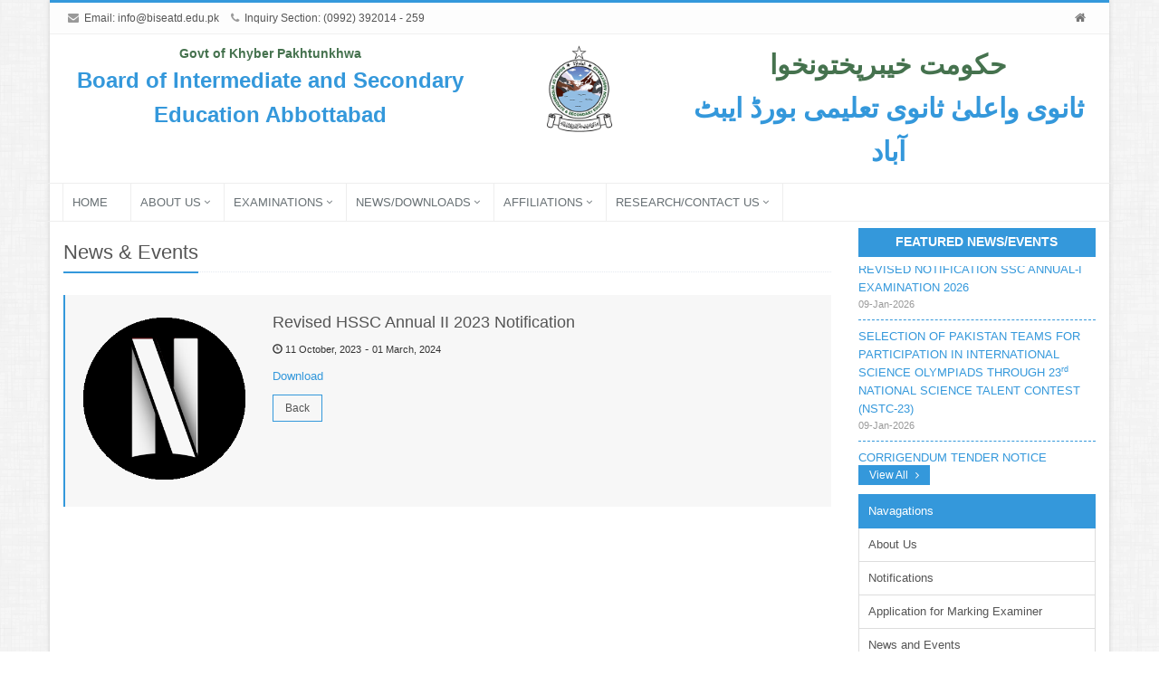

--- FILE ---
content_type: text/html; charset=UTF-8
request_url: https://biseatd.edu.pk/news_detail.php?id=275
body_size: 36046
content:

<!DOCTYPE html>
<!--[if IE 8]> <html lang="en" class="ie8"> <![endif]-->
<!--[if IE 9]> <html lang="en" class="ie9"> <![endif]-->
<!--[if !IE]><!--> <html lang="en"> <!--<![endif]-->

<head>
<title>Board of Intermediate and Secondary Education (BISE) Abbottabad</title>

<!-- Meta -->
<meta charset="utf-8">
<meta name="viewport" content="width=device-width, initial-scale=1.0">
<meta name="description" content="">
 <meta name="author" content="Yaseen Muhammad">
    <meta name="email" content="yaseen@live.com">

<!-- Web Fonts -->
<link rel="stylesheet" href="http://fonts.googleapis.com/css?family=Open+Sans:400,300,600&amp;subset=cyrillic,latin">

<!-- CSS Global Compulsory -->
<link rel="stylesheet" href="assets/plugins/bootstrap/css/bootstrap.min.css">
<link rel="stylesheet" href="assets/css/style.css">

<!-- CSS Header and Footer -->
<link rel="stylesheet" href="assets/css/headers/header-v4.css">
<link rel="stylesheet" href="assets/css/footers/footer-v1.css">

<!-- CSS Implementing Plugins -->
<link rel="stylesheet" href="assets/plugins/animate.css">
<link rel="stylesheet" href="assets/plugins/line-icons/line-icons.css">
<link rel="stylesheet" href="assets/plugins/owl-carousel/owl-carousel/owl.carousel.css">
<link rel="stylesheet" href="assets/plugins/font-awesome/css/font-awesome.min.css">
<link rel="stylesheet" href="assets/plugins/fancybox/source/jquery.fancybox.css">
<!-- CSS Theme -->
<link rel="stylesheet" href="assets/css/theme-colors/blue.css" id="style_color">
<link rel="stylesheet" href="assets/css/theme-skins/dark.css">
    <link rel="stylesheet" href="assets/css/pages/portfolio-v2.css">


<!-- CSS Customization -->
<link rel="stylesheet" href="assets/css/custom.css">
<link rel="stylesheet" href="assets/css/dataTables.bootstrap.min.css">
<!-- CSS Implementing Plugins -->
<link rel="stylesheet" href="assets/plugins/sky-forms-pro/skyforms/css/sky-forms.css">
<link rel="stylesheet" href="assets/plugins/sky-forms-pro/skyforms/custom/custom-sky-forms.css">
<!--[if lt IE 9]><link rel="stylesheet" href="assets/plugins/sky-forms-pro/skyforms/css/sky-forms-ie8.css"><![endif]-->

</head>


<!-- Google tag (gtag.js) -->
<script async src="https://www.googletagmanager.com/gtag/js?id=G-XDS8PTX7KG"></script>
<script>
  window.dataLayer = window.dataLayer || [];
  function gtag(){dataLayer.push(arguments);}
  gtag('js', new Date());

  gtag('config', 'G-XDS8PTX7KG');
</script>
<body class="boxed-layout container">
<div class="wrapper">
<!--=== Header v4 ===-->
<div class="header-v4">
<!-- Topbar -->
<div class="topbar-v1" style="border-top:3px solid #3498db">
  <div class="container">
    <div class="row">
      <div class="col-md-6">
        <ul class="list-inline top-v1-contacts">
          <li> <i class="fa fa-envelope"></i> Email: <a href="#">info@biseatd.edu.pk</a> </li>
          <li> <i class="fa fa-phone"></i> Inquiry Section: (0992) 392014 - 259 </li>
        </ul>
      </div>
      <div class="col-md-6">
        <ul class="list-inline top-v1-data">
          <li><a href="index.php"><i class="fa fa-home"></i></a></li>
          <!--<li><a href="#"><i class="fa fa-globe"></i></a></li>
              <li><a href="#">Quicklinks</a></li>
              <li><a href="#">My </a></li>-->
        </ul>
      </div>
    </div>
  </div>
</div>
<!-- End Topbar --> 

<!-- Navbar -->
<div class="row" role="navigation">
  <div class="container"> 
    <!-- Brand and toggle get grouped for better mobile display -->
    <div class="navbar-header">
      <div class="row">
        <div class="col-m d-12">
          <div class="col-md-5 col-sm-12 col-lg-5 col-xs-12" >
            <div style="text-align:center" > <span style="font-size:14px;color: #45724E; font-weight:bold">Govt of Khyber Pakhtunkhwa</span><br>
              <span style="
    font-size: 24px;
    font-weight: bold;
    color: #3498db;"> Board of Intermediate and Secondary Education Abbottabad</span> </div>
          </div>
          <div class="col-md-2 col-sm-12 col-lg-2 col-xs-12"> <a class="" href="index.php"> <img id="logo-header" style=" display:block; margin:0px auto;" src="assets/img/biseabt.png" height="100" alt="Logo"> </a> </div>
          <div class="col-md-5 col-sm-12 col-lg-5 col-xs-12" style="text-align:center">
            <div name="str" style=" font-size:30px;font-weight: bold; direction:rtl"> <span style=" color:#45724E">حکومت خیبرپختونخوا</span> <br>
              <span  style="color: #3498db;"> ثانوی واعلیٰ ثانوی تعلیمی بورڈ ایبٹ آباد</span></div>
          </div>
        </div>
      </div>
      <style>
      .navbar-btn,.navbar-btn .btn_full{
    width:100%;
}
.navbar-toggle{
	margin-right:0px;}
      
      </style>
      <button type="button" class="navbar-toggle btn-block"   data-toggle="collapse" data-target=".navbar-responsive-collapse"> <span class="full-width-menu" style="font-weight:bold"><i class="fa fa-list"></i> Menu Bar</span> <span class="icon-toggle"> <span class="icon-bar"></span> <span class="icon-bar"></span> <span class="icon-bar"></span> </span> </button>
    </div>
  </div>
</div>
<div class="clearfix"></div>
<div class="row" >

  <div class="navbar navbar-default" role="navigation"> 

    <!-- Collect the nav links, forms, and other content for toggling -->

    <div class="collapse navbar-collapse navbar-responsive-collapse">

      <div class="container">

        <ul class="nav navbar-nav">

          <!-- Home -->

          <li > <a href="index.php"> Home </a>

       

          </li>

          <!-- End Home --> 

          

          <!-- End Shortcodes --> 

          

          <!-- Demo Pages -->
<li class="dropdown"> <a href="javascript:void(0);" class="dropdown-toggle" data-toggle="dropdown"> About us </a>

            <ul class="dropdown-menu">

             <li><a href="about_us.php">Introduction</a></li>

              <li><a href="#">Chairman Message</a></li>

              <li><a href="#">Secretary Message</a></li>
              


            </ul>

          </li>
         

          <li class="dropdown"> <a href="javascript:void(0);" class="dropdown-toggle" data-toggle="dropdown">Examinations</a>

            <ul class="dropdown-menu">
                <li><a href="./all_results.php">All Results</a></li>
 <!--
              <li><a href="./latest_result.php">Latest Result</a></li>
            

            

             <li><a href="./staff_SSC_A_2020.php">Supervisory staff SSC (A) 2020 Examination </a></li>
        
              <li><a href="./pr_roll_num_s.php">Private Roll No Slips SSC (A) 2021(Please Use White Paper for Printing)</a></li>
              <li><a href="./pr_roll_num_sp_exam_inter.php">Private Roll No Slips HSSC (A) 2021(Please Use Colour Paper for Printing)</a></li>
              -->
              <!--<li><a href="./private_practicals.php">Practical Exam Center Information</a></li>

              

              <li><a href="./pr_roll_num_hssc.php">Private Roll Number Slips HSSC</a></li>-->

              <li><a href="./enrol/">Online Enrolment (9<sup>th</sup>)</a></li>

              <li><a href="./reg/">Online Registration (11<sup>th</sup>)</a></li>
              <li><a href="./exams/awards/login.php">Online Practical Award For HSSC Annual-II 2025</a></li>

               <!-- <li><a href="./g5/">G5 Online Registration</a></li>

                  <li><a href="g5_schools.php">G5 Schools List</a></li>

                    <li><a href="g5_centers.php">G5 Centers List</a></li>

                     <li><a href="grade_8.php">GRADE VIII</a></li>



                <li><a href="./enrol/supervisory_staff.php">Teacher Registration who performed Board Duties </a></li>
-->
               <!--<li><a href="downloads.php">Downloads</a></li>-->

               <!--<li><a href="/marking_staff.php">Teacher  who want to  perform Marking Duties </a></li>
-->


            </ul>

          </li>

         <!-- <li> <a href="downloads.php">Notifications‏</a> </li>-->
<li class="dropdown"> <a href="javascript:void(0);"  class="dropdown-toggle" data-toggle="dropdown">News/Downloads</a>
<ul class="dropdown-menu">

              <li><a href="downloads.php">Downloads</a></li>
<!--
              <li><a href="notifications.php">Notifications‏</a></li>
              -->

              <li><a href="news.php">News</a></li>

              <li><a href="./uploads/files/Estacode-KPK-2011.pdf">Esta Code KPK 2011</a></li>

               <li><a href="sample_papers_9th.php">SLO Based Model Papers Class (9<sup>th</sup>)</a></li>

              <li><a href="sample_papers_10th.php">SLO Based Model Papers Class (10<sup>th</sup>)</a></li>

              <li><a href="sample_papers_11th.php">SLO Based Model Papers Class (11<sup>th</sup>)</a></li>

              <li><a href="sample_papers_12th.php">SLO Based Model Papers Class (12<sup>th</sup>)</a></li>
              <li> <a href="./uploads/files/Scheme_of_Studies.pdf" >Scheme of Studies 2019</a> </li>
            </ul>
          </li>

          



     <!--<li class="dropdown"> <a  href="javascript:void(0);"  class="dropdown-toggle" data-toggle="dropdown">Grade-VIII(MSSE)</a>

            <ul class="dropdown-menu">

          

<li> <a href="grade-8.php" >Grade-VIII Information</a> </li>
<li> <a href="g8_colleges.php" >Grade-VIII School List</a> </li>
<li> <a href="./grade8/" >Grade-VIII Registration</a> </li>
<li> <a href="https://biseatd.edu.pk/uploads/files/orientation.pdf" >Grade-VIII Orientation</a> </li>
            </ul>

          </li>-->



















         <!-- <li> <a href="news.php">News‏</a> </li>-->

          

            <li class="dropdown"> <a href="javascript:void(0);" class="dropdown-toggle" data-toggle="dropdown">Affiliations</a>

            <ul class="dropdown-menu">

              <li><a href="#">Affiliation Rules</a></li>

              <li><a href="hssc_colleges.php?a=1">HSSC Colleges</a></li>

              <li><a href="ssc_schools.php?a=1">SSC Schools</a></li>
              <li> <a href="g8_colleges.php" >Grade-VIII School List</a> </li>
               <li><a href="affiliated_institutions.php">Affiliated Institutions</a></li>
              <li><a href="national_curriculum.php">National Curriculum</a></li>
              
            </ul>

          </li>

          

          

          <!--<li class="dropdown"> <a href="jobs.php" class="dropdown-toggle" data-toggle="dropdown">Careers</a> 

              <ul class="dropdown-menu">

              <li><a href="Latest_shortlisted_candidates.php">Status of Applicants for New Jobs</a></li>

              

            </ul>

          </li>
<li> <a href="Affilitation_PSRA.php" >List of Affiliated Institutes(PSRA)</a> </li>

-->

<!--
<li class="dropdown"> <a href="javascript:void(0);" class="dropdown-toggle" data-toggle="dropdown">  Recruitment</a>

            <ul class="dropdown-menu">

             <li><a href="./images/Advertisment.pdf">Advertisement</a></li>

              <li><a href="./images/application_Form.pdf">Application Form</a></li>

              
              


            </ul>

          </li>

-->


<li class="dropdown"> <a href="javascript:void(0);" class="dropdown-toggle" data-toggle="dropdown" >Research/Contact us‏</a>
  <ul class="dropdown-menu">
    <li> <a href="./uploads/files/insight.pdf">The Insight Magazine</a> </li>
    <li><a href="./images/Advertisment.pdf">Advertisement</a></li>
    
<!--
    <li><a href="./images/application_Form.pdf">Application Form</a></li>
  -->
    <li> <a href="contact_us.php">Contact us‏</a> </li>
  </ul>
  </li>
           

        </ul>

        

        <!-- Search Block --> 

        

        <!-- End Search Block --> 

      </div>

      <!--/end container--> 

    </div>

    <!--/navbar-collapse--> 

  </div>

  <!-- End Navbar --> 

</div>

<!--=== End Header v4 ===-->

</div>


<!-- Interactive Slider v2 -->

<div class="container" >
  <div class="row">
    <div class="col-md-9">
      <div class="headline">
        <h2>News & Events</h2>
      </div>
      <div class="row">
        <div class="col-md-12" style="margin-bottom:5px;">
          <div class="funny-boxes funny-boxes-left-blue bg-color-defullt">
            <div class="row">
              <div class="col-md-3 funny-boxes-img"> <img class="img-responsive" src="images/news-events/Netflix-incon_23.png" alt="Revised HSSC Annual II 2023 Notification" /> </div>
              <div class="col-md-9">
                <h2><a href="news_detail.php?id=275">Revised HSSC Annual II 2023 Notification</a></h2>
                <small><i class="glyphicon glyphicon-time"></i> 11 October, 2023</small> - <small> 01 March, 2024</small>
                <p><p><a href="https://biseatd.edu.pk/uploads/images/Revised_HSSC_Annual_II_2023_Notification.jpeg">Download</a></p></p>
                <p>  </p>
                <a href="news.php" class="btn-u btn-brd btn-u-info btn-u-xs">Back</a> </div>
            </div>
          </div>
        </div>
      </div>
    </div>
    <div class="col-md-3">
  <div class="tab-v1">
    <div class="w-100">
  <ul class="nav nav-tabs nav-justified">
    <li class="active"><a href="#news"  style="font-weight: bold" data-toggle="tab">FEATURED NEWS/EVENTS</a></li>
  </ul>
</div>

    <div class="tab-content">
      <div class="tab-pane fade in active" id="news">
        <div id="demo2" class="scroll-text">
          <ul class="list-unstyled latest-list news">
                          <li> 
                <a href="news_detail.php?id=392">
                  REVISED NOTIFICATION SSC ANNUAL-I EXAMINATION 2026                </a> 
                <small>09-Jan-2026</small> 
              </li>
                          <li> 
                <a href="news_detail.php?id=391">
                  SELECTION OF PAKISTAN TEAMS FOR PARTICIPATION IN INTERNATIONAL SCIENCE OLYMPIADS THROUGH 23<SUP STYLE="TEXT-TRANSFORM: LOWERCASE; FONT-SIZE: 70%;">RD</SUP>
 NATIONAL SCIENCE TALENT CONTEST  (NSTC-23) 
                </a> 
                <small>09-Jan-2026</small> 
              </li>
                          <li> 
                <a href="news_detail.php?id=390">
                  CORRIGENDUM TENDER NOTICE 012025.PDF                </a> 
                <small>30-Dec-2025</small> 
              </li>
                          <li> 
                <a href="news_detail.php?id=389">
                  RETOTATLING SSC A-II 2025                </a> 
                <small>30-Dec-2025</small> 
              </li>
                          <li> 
                <a href="news_detail.php?id=388">
                  TENDER FOR STATIONERY, SPORTS ,MACHINERY & EQUIPMENT ETC 2025                </a> 
                <small>17-Dec-2025</small> 
              </li>
                          <li> 
                <a href="news_detail.php?id=387">
                  NOTIFICATION HSSC ANNUAL-I EXAMINATION 2026                </a> 
                <small>12-Dec-2025</small> 
              </li>
                          <li> 
                <a href="news_detail.php?id=386">
                  NOTIFICATION SSC ANNUAL-I EXAMINATION 2026                </a> 
                <small>04-Dec-2025</small> 
              </li>
                          <li> 
                <a href="news_detail.php?id=385">
                  DATE SHEET HSSC ANNUAL-II 2025                </a> 
                <small>23-Oct-2025</small> 
              </li>
                          <li> 
                <a href="news_detail.php?id=384">
                  NOTIFICATION IMPROVEMENT SSC A-II 2025                </a> 
                <small>18-Oct-2025</small> 
              </li>
                          <li> 
                <a href="news_detail.php?id=383">
                  PAKISTAN OLYMPIAD INFORMATICS                </a> 
                <small>14-Oct-2025</small> 
              </li>
                          <li> 
                <a href="news_detail.php?id=382">
                  REVISED NOTIFICATION HSSC A-II 2025                </a> 
                <small>08-Oct-2025</small> 
              </li>
                          <li> 
                <a href="news_detail.php?id=381">
                  COMPLAINT AND REDRESSAL CELL REGARDING SSC ANNUAL EXAMINATION-II 2025                </a> 
                <small>19-Sep-2025</small> 
              </li>
                      </ul>
        </div>
        <a href="news.php" class="btn-u btn-u-xs">View All <i class="fa fa-angle-right margin-left-5"></i></a>
      </div>
    </div>
  </div>

  <ul class="list-group sidebar-nav-v1" id="sidebar-nav">
    <li class="list-group-item active"><a href="#">Navagations</a></li>
    <li class="list-group-item"><a href="about_us.php">About Us</a></li>
    <li class="list-group-item"><a href="notifications.php">Notifications</a></li>
    <li class="list-group-item"><a href="./marking_staff.php">Application for Marking Examiner</a></li>
    <li class="list-group-item"><a href="news.php">News and Events</a></li>
    <li class="list-group-item"><a href="all_results.php">All Results</a></li>
    <li class="list-group-item"><a href="#">Affilited Instituions</a></li>
    <li class="list-group-item"><a href="downloads.php">Downloads</a></li>
    <li class="list-group-item"><a href="gallery.php">Picture Gallery</a></li>
    <li class="list-group-item"><a href="#">Feedback</a></li>
  </ul>
</div>









<!--
Old Design
<div class="col-md-3">

 
  <div class="tab-v1">
    <ul class="nav nav-tabs">
      <li class="active"><a href="#news" data-toggle="tab">News</a></li>
      <li><a href="#notification" data-toggle="tab">Notifications</a></li>
    </ul>
    <div class="tab-content">
      <div class="tab-pane fade in active" id="news">
        <div id="demo2" class="scroll-text">
          <ul class="list-unstyled latest-list news">
                        <li> <a href="news_detail.php?id=392">REVISED NOTIFICATION SSC ANNUAL-I EXAMINATION 2026</a> <small>09-Jan-2026</small> </li>
                        <li> <a href="news_detail.php?id=391">SELECTION OF PAKISTAN TEAMS FOR PARTICIPATION IN INTERNATIONAL SCIENCE OLYMPIADS THROUGH 23<SUP STYLE="TEXT-TRANSFORM: LOWERCASE; FONT-SIZE: 70%;">RD</SUP>
 NATIONAL SCIENCE TALENT CONTEST  (NSTC-23) 
</a> <small>09-Jan-2026</small> </li>
                        <li> <a href="news_detail.php?id=390">CORRIGENDUM TENDER NOTICE 012025.PDF</a> <small>30-Dec-2025</small> </li>
                        <li> <a href="news_detail.php?id=389">RETOTATLING SSC A-II 2025</a> <small>30-Dec-2025</small> </li>
                        <li> <a href="news_detail.php?id=388">TENDER FOR STATIONERY, SPORTS ,MACHINERY & EQUIPMENT ETC 2025</a> <small>17-Dec-2025</small> </li>
                        <li> <a href="news_detail.php?id=387">NOTIFICATION HSSC ANNUAL-I EXAMINATION 2026</a> <small>12-Dec-2025</small> </li>
                        <li> <a href="news_detail.php?id=386">NOTIFICATION SSC ANNUAL-I EXAMINATION 2026</a> <small>04-Dec-2025</small> </li>
                        <li> <a href="news_detail.php?id=385">DATE SHEET HSSC ANNUAL-II 2025</a> <small>23-Oct-2025</small> </li>
                        <li> <a href="news_detail.php?id=384">NOTIFICATION IMPROVEMENT SSC A-II 2025</a> <small>18-Oct-2025</small> </li>
                        <li> <a href="news_detail.php?id=383">PAKISTAN OLYMPIAD INFORMATICS</a> <small>14-Oct-2025</small> </li>
                      </ul>
        </div>
        <a href="news.php" class="btn-u btn-u-xs">View All<i class="fa fa-angle-right margin-left-5"></i></a></div>
      <div class="tab-pane fade in" id="notification">
        <div id="notif" class="scroll-text">
          <ul class="list-unstyled latest-list news">
                     <li> <a style="font-size:9px;" href="notification_detail.php?id=89">HSSC-I REGISTRATION NOTIFICATION FOR THE SESSION 2025-2026</a> 
            
                        <div class="news-excerpt"> <a href="uploads/images/HSSC-I Registeration Notification For the Session 2025-2026.pdf"><small><i class="fa fa-arrow-down"></i> Download | 31-Jul-2025</small></a></div>

            
           </li>
                        <li> <a style="font-size:9px;" href="notification_detail.php?id=88">ENCHANCEMENT IN VARIOUS FEES</a> 
            
                        <div class="news-excerpt"> <a href="uploads/images/Enchancement In Various Fees.pdf"><small><i class="fa fa-arrow-down"></i> Download | 31-Jul-2025</small></a></div>

            
           </li>
                        <li> <a style="font-size:9px;" href="notification_detail.php?id=87">NOTIFICATION RETOTALING SSC A 2025</a> 
            
                        <div class="news-excerpt"> <a href="images/downloads/Notification Retotaling SSC A 2025.jpeg"><small><i class="fa fa-arrow-down"></i> Download | 29-Jul-2025</small></a></div>

            
           </li>
                        <li> <a style="font-size:9px;" href="notification_detail.php?id=86">PRESS RELEASE SSC A I 2025 RESULT DECLARATION</a> 
            
                        <div class="news-excerpt"> <a href="uploads/images/Press Release SSC A I 2025 Result Declaration.jpeg"><small><i class="fa fa-arrow-down"></i> Download | 22-Jul-2025</small></a></div>

            
           </li>
                        <li> <a style="font-size:9px;" href="notification_detail.php?id=85">NOTIFICATION REGARDING ETHICS FOR CLASS 11 AND 12</a> 
            
                        <div class="news-excerpt"> <a href="uploads/images/Notification regarding Ethics for class 11 and 12.pdf"><small><i class="fa fa-arrow-down"></i> Download | 03-Jun-2025</small></a></div>

            
           </li>
                        <li> <a style="font-size:9px;" href="notification_detail.php?id=84">NOTIFICATION 9TH ENROLLMENT 2025-26</a> 
            
                        <div class="news-excerpt"> <a href="uploads/images/9th_enrollment_notification_25_26.pdf"><small><i class="fa fa-arrow-down"></i> Download | 20-May-2025</small></a></div>

            
           </li>
                        <li> <a style="font-size:9px;" href="notification_detail.php?id=83">ISSUANCE OF ORIGINAL CERTIFICATE SSC ANNUAL I AND II 2024</a> 
            
                        <div class="news-excerpt"> <a href="uploads/images/Issuance of Original Certificate SSC Annual I and II 2024.jpeg"><small><i class="fa fa-arrow-down"></i> Download | 19-May-2025</small></a></div>

            
           </li>
                        <li> <a style="font-size:9px;" href="notification_detail.php?id=82">RENEWAL OF AFFILIATION OF SCHOOLS AND COLLEGES SESSION 2025-26</a> 
            
                        <div class="news-excerpt"> <a href="uploads/images/Renewal Notification.pdf"><small><i class="fa fa-arrow-down"></i> Download | 19-May-2025</small></a></div>

            
           </li>
                        <li> <a style="font-size:9px;" href="notification_detail.php?id=81">DATE SHEET HSSC A-I 2025</a> 
            
                        <div class="news-excerpt"> <a href="uploads/images/Date Sheet HSSC A_I 2025.jpeg"><small><i class="fa fa-arrow-down"></i> Download | 21-Apr-2025</small></a></div>

            
           </li>
                        <li> <a style="font-size:9px;" href="notification_detail.php?id=80">SHIFTING OF PRIVATE SCHOOLS TO THE GOVERNMENT SCHOOLS/COLLEGES</a> 
            
                        <div class="news-excerpt"> <a href="uploads/images/Shifting of Private Schools to the Government SchoolsColleges.pdf"><small><i class="fa fa-arrow-down"></i> Download | 29-Mar-2025</small></a></div>

            
           </li>
                      </ul>
        </div>
        <a href="notifications.php" class="btn-u btn-u-xs">View All<i class="fa fa-angle-right margin-left-5"></i></a> </div>
    </div>
  </div>
  <ul class="list-group sidebar-nav-v1" id="sidebar-nav">
    
     <li class="list-group-item active"><a href="#">Navagations</a></li>
    <li class="list-group-item"><a href="about_us.php">About Us</a></li>
    <li class="list-group-item"><a href="notifications.php">Notifications</a></li>
     
    <li class="list-group-item"><a href="./marking_staff.php">Application for Marking Examiner </a></li>
    
    
     
    <li class="list-group-item"><a href="news.php">News and Events</a></li>
    <li class="list-group-item"><a href="all_results.php">All Results</a></li>
    <li class="list-group-item"><a href="#">Affilited Instituions</a></li>
    <li class="list-group-item"><a href="downloads.php">Downloads</a></li>
    <li class="list-group-item"><a href="gallery.php">Picture Gallery</a></li>
    <li class="list-group-item"><a href="#">Feedback</a></li>
    
   </ul>
</div>



-->  </div>
</div>

<!-- End Interactive Slider v2 --> 

<!--=== Content ===-->
<div class="container">
  <div class="headline">
    <h2>Useful links</h2>
  </div>
  <div  class="">
    <div class="">
      <div class="row">
        <div class="col-md-3 md-margin-bottom-50">
          <div class="service-block-v7"> <i class="icon-diamond"></i>
            <h3 class="title-v3-bg text-uppercase">All Results</h3>
        <a class="btn-u btn-brd btn-brd-hover btn-u-info btn-u-xs" href="all_results.php">Read More</a> </div>

<!--
            <a class="btn-u btn-brd btn-brd-hover btn-u-info btn-u-xs" href="all_results.php">Read More</a> </div>

          -->
        </div>
        <div class="col-md-3 md-margin-bottom-50">
          <div class="service-block-v7"> <i class="icon-layers"></i>
            <h3 class="title-v3-bg text-uppercase">Roll Number Slips</h3>
            <a class="btn-u btn-brd btn-brd-hover btn-u-info btn-u-xs" href="latest_rollno.php">Read More</a> </div>
        </div>
        <div class="col-md-3 md-margin-bottom-50">
          <div class="service-block-v7"> <i class="icon-layers"></i>
            <h3 class="title-v3-bg text-uppercase">Online Solutions</h3>
            <a class="btn-u btn-brd btn-brd-hover btn-u-info btn-u-xs" href="online_solutions.php">Read More</a> </div>
        </div>
        <div class="col-md-3 md-margin-bottom-50">
          <div class="service-block-v7"> <i class="fa fa-download"></i>
            <h3 class="title-v3-bg text-uppercase">Downloads</h3>
            <a class="btn-u btn-brd btn-brd-hover btn-u-info btn-u-xs" href="downloads.php">Read More</a> </div>
        </div>
      </div>
    </div>
    <!--/container--> 
  </div>
</div>
<div  style="clear:both; height:10px;"></div>
<!--=== End Content ===-->

  
  <!--=== Footer Version 1 ===-->
  <div class="footer-v1">
    <div class="footer">
      <div class="container">
        <div class="row"> 
          <!-- About -->
          <div class="col-md-3 md-margin-bottom-40">
               <div class="headline">
                <h2>Like us</h2>
              </div>

          <!-- Facebook Page Link Box -->
<a href="https://www.facebook.com/BISEABBOTTABAD/" 
   target="_blank" 
   style="display: flex; align-items: center; gap: 15px;  color: white; padding: 15px 20px; border-radius: 10px; text-decoration: none; box-shadow: 0 4px 8px rgba(0,0,0,0.1); font-size: 12px; font-weight: bold; max-width: 400px; margin: 20px auto; transition: background 0.3s;">
  
  <img src="https://upload.wikimedia.org/wikipedia/commons/5/51/Facebook_f_logo_%282019%29.svg" 
       alt="Facebook Logo" 
       style="width: 30px; height: 30px; background: white; border-radius: 50%; padding: 4px;">
       
  Visit our Facebook Page
</a>


   
   <!--        
  <div class="fb-page"  data-href="https://www.facebook.com/BISEABBOTTABAD/" data-small-header="false" data-adapt-container-width="true" data-height="190" data-hide-cover="false" data-show-facepile="true"><div class="fb-xfbml-parse-ignore"><blockquote cite="https://www.facebook.com/BISEABBOTTABAD/"><a href="https://www.facebook.com/BISEABBOTTABAD/">BISE Abbottabad</a></blockquote></div></div>

-->
           
           </div>
          <!--/col-md-3--> 
          <!-- End About --> 
          
          <!-- Latest -->
          <div class="col-md-3 md-margin-bottom-40">
            <div class="posts">
              <div class="headline">
                <h2>Latest Notifications</h2>
              </div>
              <ul class="list-unstyled latest-list">
              
                                     
                <li> <a href="news_detail.php?id=392">Revised Notification SSC Annual-I Examination 2026</a> <small>Jan, 09, 2026</small> </li>
          
                        
                <li> <a href="news_detail.php?id=391">Selection of Pakistan Teams For Participation In International Science Olympiads Through 23<sup style="text-transform: lowercase; font-size: 70%;">rd</sup>
 National Science Talent Contest  (NSTC-23) 
</a> <small>Jan, 09, 2026</small> </li>
          
                        
                <li> <a href="news_detail.php?id=390">Corrigendum Tender Notice 012025.pdf</a> <small>Dec, 30, 2025</small> </li>
          
                    
              </ul>
            </div>
          </div>
          <!--/col-md-3--> 
          <!-- End Latest --> 
          
          <!-- Link List -->
          <div class="col-md-3 md-margin-bottom-40">
            <div class="headline">
              <h2>Useful Links</h2>
            </div>
            <ul class="list-unstyled link-list">
              <li><a href="about_us.php">About us</a><i class="fa fa-angle-right"></i></li>
              <li><a href="all_results.php">All Results</a><i class="fa fa-angle-right"></i></li>
              <li><a href="news.php">Latest News</a><i class="fa fa-angle-right"></i></li>
              <li><a href="downloads.php">Download</a><i class="fa fa-angle-right"></i></li>
              <li><a href="notifications.php">Notifications</a><i class="fa fa-angle-right"></i></li>
            </ul>
          </div>
          <!--/col-md-3--> 
          <!-- End Link List --> 
          
          <!-- Address -->
          <div class="col-md-3 contacts map-img md-margin-bottom-40">

                        <div class="headline"><h2>Contacts</h2></div>
                        <ul class="list-unstyled contacts">
                            <li>
                                <i class="radius-3x fa fa-map-marker"></i>
                                Murree Road, Abbottabad
                                
                            </li>
                            <li>
                                <i class="radius-3x fa fa-phone"></i>
                                (0992) 392014 - 259<br>
                                (0992) 392013
                            </li>
                            <li>
                                <i class="radius-3x fa fa-globe"></i>
                                <a href="#">info@biseatd.edu.pk</a><br>
                                <a href="#">www.biseatd.edu.pk</a>
                            </li>
                        </ul>
                    </div>
          
          <!--/col-md-3--> 
          <!-- End Address --> 
        </div>
      </div>
    </div>
    <!--/footer-->
    
    <div class="copyright">
      <div class="container">
        <div class="row">
          <div class="col-md-6">
            <p> 2026 &copy; All Rights Reserved. | Develop by<a href="https://www.facebook.com/BISEAbbottabad/">M@LKi</a> </p>
          </div>
          
          <!-- Social Links -->
          <div class="col-md-6">
            <ul class="footer-socials list-inline">
              <li> <a href="www.facebook.com/biseabbottabad" class="tooltips" data-toggle="tooltip" data-placement="top" title="" data-original-title="Facebook"> <i class="fa fa-facebook"></i> </a> </li>
              <li> <a href="#" class="tooltips" data-toggle="tooltip" data-placement="top" title="" data-original-title="Google Plus"> <i class="fa fa-google-plus"></i> </a> </li>
              <li> <a href="#" class="tooltips" data-toggle="tooltip" data-placement="top" title="" data-original-title="Twitter"> <i class="fa fa-twitter"></i> </a> </li>
            </ul>
          </div>
          <!-- End Social Links --> 
        </div>
      </div>
    </div>
    <!--/copyright--> 
  </div>
  <!--=== End Footer Version 1 ===--> 
</div>
<!--/wrapper--> <!-- JS Global Compulsory -->
<script type="text/javascript" src="assets/plugins/jquery/jquery.min.js"></script>
<script type="text/javascript" src="assets/plugins/jquery/jquery-migrate.min.js"></script>
<script type="text/javascript" src="assets/plugins/bootstrap/js/bootstrap.min.js"></script>

<!-- JS Implementing Plugins -->
<script type="text/javascript" src="assets/plugins/smoothScroll.js"></script>
<script type="text/javascript" src="assets/plugins/jquery.parallax.js"></script>
<script type="text/javascript" src="assets/plugins/owl-carousel/owl-carousel/owl.carousel.js"></script>
<script src="assets/plugins/sky-forms-pro/skyforms/js/jquery.maskedinput.min.js"></script>
<script src="assets/plugins/sky-forms-pro/skyforms/js/jquery-ui.min.js"></script>
<script src="assets/plugins/sky-forms-pro/skyforms/js/jquery.validate.min.js"></script>
<script type="text/javascript" src="assets/plugins/fancybox/source/jquery.fancybox.pack.js"></script>


<!-- JS Customization -->
<script type="text/javascript" src="assets/js/custom.js"></script>
<!-- JS Page Level -->
<script type="text/javascript" src="assets/js/app.js"></script>
<script type="text/javascript" src="assets/js/plugins/fancy-box.js"></script>

<script type="text/javascript" src="assets/js/jquery.scrollbox.js"></script>
<script type="text/javascript" src="assets/js/plugins/owl-carousel.js"></script>
<script type="text/javascript" src="assets/js/jquery.dataTables.min.js"></script>
<script type="text/javascript" src="assets/js/dataTables.bootstrap.min.js"></script>
<script type="text/javascript" src="http://maps.google.com/maps/api/js?sensor=true"></script>
<script type="text/javascript" src="assets/plugins/gmap/gmap.js"></script>
<script type="text/javascript" src="assets/js/pages/page_contacts.js"></script>

<!-- JS Page2 Level -->
<script type="text/javascript" src="assets/js/plugins/masking.js"></script>
<script type="text/javascript" src="assets/js/plugins/datepicker.js"></script>
<script type="text/javascript" src="assets/js/plugins/validation.js"></script>

<!--[if lt IE 9]>
    <script src="assets/plugins/respond.js"></script>
    <script src="assets/plugins/html5shiv.js"></script>
    <script src="assets/plugins/placeholder-IE-fixes.js"></script>
    <script src="assets/plugins/sky-forms-pro/skyforms/js/sky-forms-ie8.js"></script>
<![endif]-->
<!--[if lt IE 10]>
    <script src="assets/plugins/sky-forms-pro/skyforms/js/jquery.placeholder.min.js"></script>
<![endif]-->

	<script type="text/javascript">

	$(document).ready(function() {
    $('#hssc_colleges').DataTable();
} );
	</script>

<script>
$('#myCarousel').carousel({
  interval: 2500
});

</script>
<script>
$(function () {
  $('#demo2').scrollbox({
    linear: true,
    step: 1,
    delay: 0,
    speed: 50
  });
  
    $('#notif').scrollbox({
    linear: true,
    step: 1,
    delay: 0,
    speed: 50
  });

});
</script>
<script type="text/javascript">
    jQuery(document).ready(function() {
      	App.init();
        OwlCarousel.initOwlCarousel();
		ContactPage.initMap();
		FancyBox.initFancybox();
        Masking.initMasking();
        Datepicker.initDatepicker();
        Validation.initValidation();
		

    });
	
	$(document).ready(function() {
    $('#example').DataTable();
} );
</script>

<!--[if lt IE 9]>
    <script src="assets/plugins/respond.js"></script>
    <script src="assets/plugins/html5shiv.js"></script>
    <script src="assets/plugins/placeholder-IE-fixes.js"></script>
<![endif]-->

<div id="fb-root"></div>
<script>(function(d, s, id) {
  var js, fjs = d.getElementsByTagName(s)[0];
  if (d.getElementById(id)) return;
  js = d.createElement(s); js.id = id;
  js.src = "//connect.facebook.net/en_US/sdk.js#xfbml=1&version=v2.6&appId=583930558305623";
  fjs.parentNode.insertBefore(js, fjs);
}(document, 'script', 'facebook-jssdk'));</script></body></html>

--- FILE ---
content_type: text/css
request_url: https://biseatd.edu.pk/assets/css/footers/footer-v1.css
body_size: 1864
content:
/*Footer-v1
------------------------------------*/
.footer-v1 .footer {
	//padding: 40px 0;	
	background: #272727;
}

.footer-v1 .footer p {
	color: #eee;
}

.footer-v1 .footer h2 {
	color: #eee;
	font-size: 18px;
	font-weight: 200;
}

/*Link List*/
.footer-v1 .link-list li {
	border-top: solid 1px #353535;
}

.footer-v1 address,
.footer-v1 .link-list a,
.footer-v1 .link-list i {
	color: #eee;
}

.footer-v1 address {
	line-height: 23px;
}

/*Dotted Map*/
.footer-v1 .footer .map-img {
	background: url(../../img/map-img.png) 5px 60px no-repeat;
}

/*Blog Posts (with images)*/
.footer-v1 .footer .posts .dl-horizontal a {
 color: #dadada;
}

.footer-v1 .footer .dl-horizontal a:hover {
 color: #5fb611 !important;
}

/*Copyright*/
.footer-v1 .copyright {
	background: #222;
	border-top: none;
	padding: 10px 0 5px;
}

.footer-v1 .copyright p {
	color: #eee;
	margin-top: 14px;
}

.footer-v1 .copyright a {
	margin: 0 2px;
}

.footer-v1 .footer-socials {
	margin-top: 12px;
	text-align: right;
}

.footer-v1 .footer-socials li a {
	color:  #FFF;
	font-size: 16px;
}


/*Contacts*/
.footer-v1 .footer .contacts {
	margin-bottom: 0;
}

.footer-v1 .footer .contacts li {
	margin-bottom: 20px;
	color:#fff;
}

.footer-v1 .footer .contacts li:before,
.footer-v1 .footer .contacts li:after {
  	content: " ";
	display: table;
}

.footer-v1 .footer .contacts li:after {
	clear: both;
}

.footer-v1 .footer .contacts li i {
	float: left;
	width: 30px;
    height: 30px;
	color: #fff;
	padding: 8px 5px;
	background: #333;
	text-align: center;
	margin: 4px 10px 0 0;
	display: inline-block;
}

.footer-v1 .footer .contacts li p {
	margin-bottom: 0;
}

.footer-v1 .footer .contacts li a {
	color: #fff;
}

.footer-v1 .footer .contacts li a:hover {
	color: #bbb;
}

@media (max-width: 991px) {
	.footer-v1 .copyright,
	.footer-v1 .footer-socials {
		text-align: left;
	}
}

--- FILE ---
content_type: text/css
request_url: https://biseatd.edu.pk/assets/css/theme-colors/blue.css
body_size: 36231
content:
/* 
* Version: 1.8
* Blue Color: #3498db; 
* Blue Hover Color: #2980b9; 
* Additional color: #deeffc;
* rgba(52, 152, 219, 1);
*/

a {
  color: #3498db;
}
a:focus, 
a:hover, 
a:active {
	color: #3498db;
}
.color-green {
	color: #3498db;
}
a.read-more:hover { 
	color:#3498db; 
}
.linked:hover {
	color:#3498db;
}

/* Headers Default
------------------------------------*/
.header .navbar-nav > .active > a {
  color: #3498db;
}
.header .navbar-nav > .active > a {
  border-color: #3498db;
}
.header .dropdown-menu {
	border-top: solid 2px #3498db;
}
.header .navbar-nav > li:hover > a {
  color: #2980b9;
}
.header .nav > li > .search:hover {
  border-bottom-color: #2980b9;
  color: #2980b9;
}
.header .navbar-nav > li > a:hover,
.header .navbar-nav > .active > a {
  border-bottom-color: #3498db;
}
.header .navbar-toggle {
  border-color: #2980b9;
}
.header .navbar-toggle,
.header .navbar-toggle:hover,
.header .navbar-toggle:focus {
  background:  #3498db;
}
.header .navbar-toggle:hover {
  background:  #2980b9 !important;
}
.header .navbar-nav > .open > a,
.header .navbar-nav > .open > a:hover,
.header .navbar-nav > .open > a:focus {
  color: #3498db;
}

/* Design for max-width: 991px */
@media (max-width: 991px) {
	.header .navbar-nav > .active > a,
	.header .navbar-nav > .active > a:hover,
	.header .navbar-nav > .active > a:focus {
	  background:  #3498db;
	  color: #fff !important;
	}
	.header .navbar-nav > .active > a {
	  border-color: #eee;
	}
	.header .nav > li > .search:hover {
	  background:  #3498db;
	}
}

/*Dark version*/
@media (max-width: 991px) {
	.header.header-dark .navbar-nav .dropdown > a:hover {
		color: #3498db;
	}
}

@media (min-width: 992px) {
	.header.header-dark .navbar-nav > li > a:hover,
	.header.header-dark .navbar-nav > .active > a {
		color: #3498db !important;
	}
}

/* Headers v1
------------------------------------*/
/*Fix hover color for the little icons v1.9*/
.header-v1 .topbar-v1 .top-v1-data li a:hover i {
	color: #3498db;
}

.header-v1 .navbar-default .navbar-nav > .active > a,
.header-v1 .navbar-default .navbar-nav > li > a:hover,
.header-v1 .navbar-default .navbar-nav > li > a:focus {
  color: #3498db;
}
.header-v1 .dropdown-menu {
  border-color: #3498db
}
.header-v1 .navbar-default .navbar-nav > li:hover > a {
  color: #3498db;
}
.header-v1 .navbar .nav > li > .search:hover {
  color: #3498db;
}
.header-v1 .navbar .nav > li > .search:hover {
  color: #3498db;
}
.header-v1 .navbar-default .navbar-toggle {
  border-color: #2980b9;
}
.header-v1 .navbar-toggle,
.header-v1 .navbar-default .navbar-toggle:hover,
.header-v1 .navbar-default .navbar-toggle:focus {
  background:  #3498db;
}
.header-v1 .navbar-toggle:hover {
  background:  #2980b9 !important;
}

/* Design for max-width: 991px */
@media (max-width: 991px) {
	.header-v1 .navbar-default .navbar-nav > li:hover > a {
  	border-color:  #eee;
	}
	.header-v1 .navbar-default .navbar-nav > .active > a,
	.header-v1 .navbar-default .navbar-nav > .active > a:hover,
	.header-v1 .navbar-default .navbar-nav > .active > a:focus {
	  background-color: #3498db;
	}
	.header-v1 .navbar-default .navbar-nav > .active > a {
	  border-color: #eee;
	}
	.header-v1 .navbar .nav > li > .search:hover {
	  background-color: #3498db;
	}
}

/* Headers v2
------------------------------------*/
.header-v2 .dropdown-menu {
  border-color: #3498db;
}
.header-v2 .navbar-default .navbar-toggle {
  border-color: #2980b9;
}
.header-v2 .navbar-toggle,
.header-v2 .navbar-default .navbar-toggle:hover,
.header-v2 .navbar-default .navbar-toggle:focus {
  background:  #3498db;
}
.header-v2 .navbar-toggle:hover {
  background:  #2980b9 !important;
}

/* Design for max-width: 991px */
@media (max-width: 991px) {
	.header-v2 .navbar-default .navbar-nav > .active > a,
	.header-v2 .navbar-default .navbar-nav > .active > a:hover,
	.header-v2 .navbar-default .navbar-nav > .active > a:focus {
	  background:  #3498db;
	  color: #fff !important;
	}
	.header-v2 .navbar-default .navbar-nav > li > a:hover {
   	color: #3498db;
	}
}	

/* Headers v3
------------------------------------*/
.header-v3 .navbar-default .navbar-nav > .active > a {
  color: #3498db;
}
.header-v3 .navbar-default .navbar-nav > li:hover > a {
  color: #2980b9;
}
.header-v3 .dropdown-menu {
  border-color: #3498db;
}
.header-v3 .navbar-default .navbar-toggle {
  border-color: #2980b9;
}
.header-v3 .navbar-toggle,
.header-v3 .navbar-default .navbar-toggle:hover,
.header-v3 .navbar-default .navbar-toggle:focus {
  background:  #3498db;
}
.header-v3 .navbar-toggle:hover {
  background:  #2980b9 !important;
}
.header-v3 .navbar .nav > li > .search:hover {
  background: inherit;
  color: #3498db;
}

/* Design for max-width: 991px */
@media (max-width: 991px) {

	.header-v3 .navbar-default .navbar-nav > .active > a,
	.header-v3 .navbar-default .navbar-nav > .active > a:hover,
	.header-v3 .navbar-default .navbar-nav > .active > a:focus {
	  background:  #3498db;
	  color: #fff !important;
	}
	.header-v3 .navbar-default .navbar-nav > .active > a {
	  border-color: #eee;
	}
	.header-v3 .navbar .nav > li > .search:hover {
	  background:  #3498db;
	}
}	

/* Headers v4
------------------------------------*/
/*Fix hover color for the little icons v1.9*/
.topbar-v1 .top-v1-data li a:hover i {
	color: #3498db;
}
.header-v4 .navbar-default .navbar-nav > li > a:hover, 
.header-v4 .navbar-default .navbar-nav > .active > a {
  border-color: #3498db;
}
.header-v4 .navbar-default .navbar-nav > .active > a {
  color: #3498db;
}
.header-v4 .navbar-default .navbar-nav > li:hover > a {
  border-color:  #3498db;
  color: #2980b9;
}
.header-v4 .navbar .nav > li > .search:hover {
  color: #3498db;
}
.header-v4 .navbar-default .navbar-nav > .open > a,
.header-v4 .navbar-default .navbar-nav > .open > a:hover,
.header-v4 .navbar-default .navbar-nav > .open > a:focus {
  color: #3498db;
}

/* Design for max-width: 991px */
@media (max-width: 991px) {
	.header-v4 .navbar-default .navbar-nav > li:hover > a {
  border-color:  #eee;
	}
	.header-v4 .navbar-default .navbar-nav > .active > a,
	.header-v4 .navbar-default .navbar-nav > .active > a:hover,
	.header-v4 .navbar-default .navbar-nav > .active > a:focus {
	  color: #3498db !important;
	}
	.header-v4 .navbar-default .navbar-nav > .active > a {
	  border-color: #eee;
	}
	.header-v4 .navbar .nav > li > .search:hover {
	  background:  #3498db;
	}
}

/* Headers v5
------------------------------------*/
/*bug fixed v1.9*/
@media (min-width: 992px) {
	.header-v5 .navbar-default .navbar-nav > li > a:hover,
	.header-v5 .navbar-default .navbar-nav > .active > a {
	  border-top: 2px solid #3498db;
	}
}
.header-v5 .navbar-default .navbar-nav > .active > a {
  color: #3498db;
}
.header-v5 .navbar-default .navbar-nav > li:hover > a {
  color: #3498db;
}
.header-v5 .navbar-default .navbar-nav > .open > a,
.header-v5 .navbar-default .navbar-nav > .open > a:hover,
.header-v5 .navbar-default .navbar-nav > .open > a:focus {
  color: #3498db;
}
.header-v5 .dropdown-menu li > a:hover {
  background:  #3498db;
}
.header-v5 .dropdown-menu .active > a,
.header-v5 .dropdown-menu li > a:hover {
  background:  #3498db;
}
.header-v5 .dropdown-menu {
  border-color: #3498db;
}
.header-v5 .dropdown-menu li.dropdown-submenu:hover > a {
  background:  #3498db;
}
.header-v5 .dropdown-menu .style-list li > a:hover {
  background: none;
}
.header-v5 .style-list li a:hover {
  color: #3498db;
}

/*bug fixed v1.9*/
.header-v5 .subtotal .subtotal-cost {
    color: #3498db;
}

/*bug fixed v1.9*/
@media (max-width: 991px) {
    /*Responsive code for max-width: 991px*/
	.header-v5 .navbar-default .navbar-nav > .active > a,
    .header-v5 .navbar-default .navbar-nav > .active > a:hover,
    .header-v5 .navbar-default .navbar-nav > .active > a:focus {
        background: #3498db !important;
    }
}
/* Shopping cart
------------------------------------*/
/*Keeping the cart gray v1.9*/
/*.header-v5 .shop-badge.badge-icons i {
  color: #3498db;
}*/
.header-v5 .shop-badge span.badge-sea {
  background:  #3498db;
}
.header-v5 .badge-open {
  border-top: 2px solid #3498db;
  box-shadow: 0 5px 5px 0 rgba(52, 152, 219, 0.075);
}

/* Header v6
------------------------------------*/
/* Search */
.header-v6 .shopping-cart .shopping-cart-open {
	border-top-color: #3498db !important;
}
.header-v6 li.menu-icons span.badge {
	background: #3498db;
}
/* Dropdown Menu */
.header-v6 .dropdown-menu {
	border-top-color: #3498db;
}

/* Media Queries */
@media (max-width: 991px) {
	/* Navbar Nav */
	.header-v6 .navbar-nav > .active > a,
	.header-v6 .navbar-nav > .active > a:hover,
	.header-v6 .navbar-nav > .active > a:focus {
		color: #3498db !important;
	}
	.header-v6 .nav .open > a,
	.header-v6 .nav .open > a:hover,
	.header-v6 .nav .open > a:focus {
	  border-color: #eee;
	}
	.header-v6 .navbar-nav > li > a:hover,
	.header-v6 .navbar-nav .open .dropdown-menu > li > a:hover,
	.header-v6 .navbar-nav .open .dropdown-menu > li > a:focus,
	.header-v6 .navbar-nav .open .dropdown-menu > .active > a,
	.header-v6 .navbar-nav .open .dropdown-menu > .active > a:hover,
	.header-v6 .navbar-nav .open .dropdown-menu > .active > a:focus {
		color: #3498db !important;
	}
	.header-v6 .mega-menu .equal-height-list li a:hover {
		color: #3498db !important;
	}

	/* Classic Dark */
	.header-v6 .mega-menu .equal-height-list li a:hover {
		color: #3498db;
	}

	/* Dark Responsive Navbar */
	.header-v6.header-dark-res-nav .navbar-nav > li a:hover,
	.header-v6.header-dark-res-nav .navbar-nav .open .dropdown-menu > li > a:hover {
		color: #3498db;
	}
	.header-v6.header-dark-res-nav .nav .open > a,
	.header-v6.header-dark-res-nav .nav .open > a:hover,
	.header-v6.header-dark-res-nav .nav .open > a:focus {
	  border-color: #555;
	}
}

@media (min-width: 992px) {
	/* Default Style */
	.header-fixed .header-v6.header-fixed-shrink .navbar-nav .active > a,
	.header-fixed .header-v6.header-fixed-shrink .navbar-nav li > a:hover {
		color: #3498db !important;
	}
	.header-v6 .dropdown-menu .active > a,
	.header-v6 .dropdown-menu li > a:hover,
	.header-fixed .header-v6.header-fixed-shrink .dropdown-menu .active > a,
	.header-fixed .header-v6.header-fixed-shrink .dropdown-menu li > a:hover {
		color: #3498db !important;
	}
	.header-fixed .header-v6.header-fixed-shrink .navbar-nav .active > a,
	.header-fixed .header-v6.header-fixed-shrink .navbar-nav li > a:hover {
		color: #3498db;
	}

	/* Classic White */
	.header-fixed .header-v6.header-classic-white .navbar-nav .active > a,
	.header-fixed .header-v6.header-classic-white .navbar-nav li > a:hover {
		color: #3498db;
	}

	/* Classic Dark */
	.header-v6.header-classic-dark .navbar-nav .active > a,
	.header-v6.header-classic-dark .navbar-nav li > a:hover,
	.header-fixed .header-v6.header-classic-dark.header-fixed-shrink .navbar-nav .active > a,
	.header-fixed .header-v6.header-classic-dark.header-fixed-shrink .navbar-nav li > a:hover {
		color: #3498db;
	}
	.header-v6.header-classic-dark .dropdown-menu .active > a,
	.header-v6.header-classic-dark .dropdown-menu li > a:hover {
		color: #3498db !important;
	}

	/* Dark Dropdown */
	.header-v6.header-dark-dropdown .dropdown-menu .active > a,
	.header-v6.header-dark-dropdown .dropdown-menu li > a:hover {
		color: #3498db;
	}

	/* Dark Scroll */
	.header-fixed .header-v6.header-dark-scroll.header-fixed-shrink .navbar-nav .active > a,
	.header-fixed .header-v6.header-dark-scroll.header-fixed-shrink .navbar-nav li > a:hover {
		color: #3498db;
	}
}

/* Header v7
------------------------------------*/
.header-v7 .navbar-default .navbar-nav > li > a:hover,
.header-v7 .navbar-default .navbar-nav > li.active > a {
	color: #3498db !important;
}
.header-v7 .dropdown-menu .active > a,
.header-v7 .dropdown-menu li > a:focus,
.header-v7 .dropdown-menu li > a:hover {
	color: #3498db !important;
}
.header-v7 .navbar-default .navbar-nav > li > a:hover,
.header-v7 .navbar-default .navbar-nav > li > a:focus,
.header-v7 .navbar-default .navbar-nav > .active > a,
.header-v7 .navbar-default .navbar-nav > .active > a:hover,
.header-v7 .navbar-default .navbar-nav > .active > a:focus {
	color: #3498db;
}
.header-socials li a:hover {
  color: #3498db;
}

/* Sliders
------------------------------------*/
/* Main Parallax Sldier */
.da-slide h2 i {
	background-color: rgba(52, 152, 219, 0.8);
}

/* Sequence Parallax Sldier */
.sequence-inner {
  background: -webkit-gradient(linear, 0 0, 0 bottom, from(#fff), to(#deeffc));
  background: -webkit-linear-gradient(#fff, #deeffc);
  background: -moz-linear-gradient(#fff, #deeffc);
  background: -ms-linear-gradient(#fff, #deeffc);
  background: -o-linear-gradient(#fff, #deeffc);
  background: linear-gradient(#fff, #deeffc)
}
#sequence-theme h2 {
	background: rgba(52, 152, 219, 0.8);
}
#sequence-theme .info p {
	background: rgba(52, 152, 219, 0.8);
}

/* Buttons
------------------------------------*/
.btn-u {
	background: #3498db;
}
.btn-u:hover, 
.btn-u:focus, 
.btn-u:active, 
.btn-u.active, 
.open .dropdown-toggle.btn-u {
	background: #2980b9;
	color: #fff;
}

/* Buttons Color */
.btn-u-split.dropdown-toggle {
   border-left: solid 1px #2980b9;
}

/* Bordered Buttons */
.btn-u.btn-brd {
  border-color: #3498db;
}
.btn-u.btn-brd:hover {
  color: #2980b9;
  border-color: #2980b9;
}
.btn-u.btn-brd.btn-brd-hover:hover {
  background: #2980b9;   
}

/* Service
------------------------------------*/
.service .service-icon {
	color:#3498db;	
}

/* Service Blocks */
.service-alternative .service:hover { 
	background:#3498db;
} 

/* Thumbnail (Recent Work)
------------------------------------*/
.thumbnail-style h3 a:hover {
	color:#3498db;
}
.thumbnail-style a.btn-more {
	background:#3498db;
}
.thumbnail-style a.btn-more:hover {
	box-shadow:0 0 0 2px #2980b9;
}

/* Typography
------------------------------------*/
/* Heading */
.headline h2, 
.headline h3, 
.headline h4 {
	border-bottom:2px solid #3498db;
}

/* Blockquote */
blockquote:hover {
	border-left-color:#3498db; 
}
.hero {
	border-left-color: #3498db;
}
blockquote.hero.hero-default {
  background: #3498db;
}
blockquote.hero.hero-default:hover {
  background: #2980b9;
}

/* Carousel
------------------------------------*/
.carousel-arrow a.carousel-control:hover {
	color: #3498db;
}

/* Footer
------------------------------------*/
.footer a,
.copyright a,
.footer a:hover,
.copyright a:hover {
	color: #3498db;
}

/* Footer Blog */
.footer .dl-horizontal a:hover {
	color:#3498db !important;
}

/* Blog Posts
------------------------------------*/
.posts .dl-horizontal a:hover { 
	color:#3498db; 
}
.posts .dl-horizontal:hover dt img,
.posts .dl-horizontal:hover dd a { 
	color: #3498db;
	border-color: #3498db !important;
}

/* Post Comment */
.post-comment h3, 
.blog-item .media h3,
.blog-item .media h4.media-heading span a {
	color: #3498db;
}

/* Tabs
------------------------------------*/
/* Tabs v1 */
.tab-v1 .nav-tabs { 
	border-bottom: solid 2px #3498db; 	
}
.tab-v1 .nav-tabs > .active > a, 
.tab-v1 .nav-tabs > .active > a:hover, 
.tab-v1 .nav-tabs > .active > a:focus { 
	background: #3498db; 
}
.tab-v1 .nav-tabs > li > a:hover { 
	background: #3498db; 
}

/* Tabs v2 */
.tab-v2 .nav-tabs li.active a {
	border-top: solid 2px #3498db;
}

/* Tabs v3 */
.tab-v3 .nav-pills li a:hover,
.tab-v3 .nav-pills li.active a {
	background: #3498db;
	border: solid 1px #2980b9;
}

/* Accardion
------------------------------------*/
.acc-home a.active,
.acc-home a.accordion-toggle:hover { 
	color:#3498db; 
}
.acc-home .collapse.in { 
	border-bottom:solid 1px #3498db; 
}

/* Testimonials
------------------------------------*/
.testimonials .testimonial-info {
	color: #3498db;
}
.testimonials .carousel-arrow i:hover {
	background: #3498db;
}

/* Info Blocks
------------------------------------*/
.info-blocks:hover i.icon-info-blocks {
	color: #3498db;
}

/* Breadcrumb
------------------------------------*/
.breadcrumb li.active,
.breadcrumb li a:hover {
	color:#3498db;
}

/* About Page
------------------------------------*/
.team .thumbnail-style:hover h3 a {
	color:#3498db !important;
}

/* Social Icons */
.team ul.team-socail li i:hover {
	background: #3498db;
}

/* Right Sidebar
------------------------------------*/
/* Right Sidebar */
.who li i,
.who li:hover i, 
.who li:hover a { 
	color:#3498db; 
}

/* Privacy Page
------------------------------------*/
.privacy a:hover {
	color:#3498db; 
}

/* Portfolio Page
------------------------------------*/
/* Portfolio v1 */
.view a.info:hover {
	background: #3498db;
}

/* Portfolio v2 */
.sorting-block .sorting-nav li.active {
	color: #3498db;
	border-bottom: solid 1px #3498db;
}
.sorting-block .sorting-grid li a:hover span.sorting-cover {
	background: #3498db;
}

/* Blog Page
------------------------------------*/
.blog h3 {
	color:#3498db;
}
.blog li a:hover {
	color:#3498db;
}

/* Blog Tags */
ul.blog-tags a:hover {
	background: #3498db;
}
.blog-post-tags ul.blog-tags a:hover {
  background:  #3498db;
}

/* Blog Photos */
.blog-photos li img:hover {
	box-shadow: 0 0 0 2px #3498db;
}

/* Blog Latest Tweets */
.blog-twitter .blog-twitter-inner:hover {
	border-color: #3498db;
	border-top-color: #3498db;	
}
.blog-twitter .blog-twitter-inner:hover:after {
	border-top-color: #3498db;	
}
.blog-twitter .blog-twitter-inner a {
	color: #3498db;
}

/* Blog Item Page
------------------------------------*/
.blog-item h4.media-heading span a {
	color:#3498db;
}

/* Coming Soon Page
------------------------------------*/
.coming-soon-border {
	border-top: solid 3px #3498db;
}

/* Search Page
------------------------------------*/
.booking-blocks p a {
	color: #3498db;
}

/* Icons Page
------------------------------------*/
.icon-page li:hover { 
	color:#3498db;
}

/* Glyphicons */
.glyphicons-demo a:hover {
	color: #3498db;
	text-decoration: none;
}

/* Social Icons
------------------------------------*/
.social-icons-v1 i:hover {
  color: #fff;
  background: #3498db;
}

/* Magazine Page
------------------------------------*/
/* Magazine News */
.magazine-news .by-author strong {
	color: #3498db;
}

.magazine-news a.read-more {
	color: #3498db;
}

/* Magazine Mini News */
.magazine-mini-news .post-author strong {
	color: #3498db;
}
.news-read-more i {
	background: #3498db;
}

/* Sidebar Features */
.magazine-page h3 a:hover {
	color: #3498db;
}

/* Page Features
------------------------------------*/
/* Tag Boxes v1 */
.tag-box-v1 {
	border-top: solid 2px #3498db;
}

/* Tag Boxes v2 */
.tag-box-v2 {
	border-left: solid 2px #3498db;
}

/* Tag Boxes v7 */
.tag-box-v7 {
	border-bottom: solid 2px #3498db;
}

/* Font Awesome Icon Page Style */
.fa-icons li:hover { 
  color: #3498db;
}
.fa-icons li:hover i {
  background: #3498db; 
}

/* GLYPHICONS Icons Page Style */
.bs-glyphicons li:hover {
  color: #3498db;
}

/* Navigation
------------------------------------*/
/* Pagination */
.pagination > .active > a, 
.pagination > .active > span, 
.pagination > .active > a:hover, 
.pagination > .active > span:hover, 
.pagination > .active > a:focus, 
.pagination > .active > span:focus {
  background-color: #3498db;
  border-color: #3498db;
}
.pagination li a:hover {
  background: #2980b9;
  border-color: #2980b9;   
}

/* Pager */
.pager li > a:hover, 
.pager li > a:focus {
  background: #2980b9;
  border-color: #2980b9;   
}
.pager.pager-v2 li > a:hover, 
.pager.pager-v2 li > a:focus,
.pager.pager-v3 li > a:hover, 
.pager.pager-v3 li > a:focus {
  color: #fff;
  background: #3498db;
}

/* Registration and Login Page v2
------------------------------------*/
.reg-block {
	border-top: solid 2px #3498db;
}

/*Image Hover
------------------------------------*/
/* Image-hover */
#effect-2 figure .img-hover {
	background: #3498db;
}

/* Blog Large Page
------------------------------------*/
.blog h2 a:hover {
	color: #3498db;
}

/* Timeline v1 Page
------------------------------------*/
.timeline-v1 > li > .timeline-badge i:hover {
	color: #3498db;
}
.timeline-v1 .timeline-footer .likes:hover i {
	color: #3498db;
}

/* Timeline v2 Page
------------------------------------*/
/* The icons */
.timeline-v2 > li .cbp_tmicon {
	background: #3498db;
}

/* Progress Bar
------------------------------------*/
.progress-bar-u {
  background: #3498db;
}

/* Job Inner Page
------------------------------------*/
.job-description .save-job a:hover,
.block-description .save-job a:hover {
	color: #3498db;
}

.job-description .p-chart .overflow-h li i,
.job-description .p-chart .overflow-h li a,
.block-description .p-chart .overflow-h li i,
.block-description .p-chart .overflow-h li a {
	color: #3498db;
}

/* Colorful-ul */
.job-description .colorful-ul li a {
	color: #3498db;
}

/* Search Inner Page
------------------------------------*/
.s-results .related-search a:hover {
	color: #3498db;
}
.s-results .inner-results h3 a:hover {
	color: #3498db;
}
.s-results .up-ul li a:hover {
	color: #3498db;
}
.s-results .down-ul li a {
	color: #3498db;
}

/* Funny Boxes
------------------------------------*/
.funny-boxes p a {
  color: #3498db;
}
.funny-boxes .funny-boxes-img li i {
  color: #3498db;
}
.funny-boxes-colored p, .funny-boxes-colored h2 a, .funny-boxes-colored .funny-boxes-img li, .funny-boxes-colored .funny-boxes-img li i {
  color: #fff;
}

/* Sidebar Sub Navigation
------------------------------------*/
.sidebar-nav-v1 ul li:hover a,
.sidebar-nav-v1 ul li.active a {
  color: #3498db;
}

/* Blockquote
------------------------------------*/
blockquote.bq-green {
  border-color: #3498db;
}
blockquote:hover,
blockquote.text-right:hover {
  border-color: #3498db;
}
.quote-v1 p::before {
  color: #3498db;
}

/* Green Left Bordered Funny Box */
.funny-boxes-left-green {
  border-left: solid 2px #3498db;
}
.funny-boxes-left-green:hover {
  border-left-color: #3498db;
}

/* Testimonials Default
------------------------------------*/
/* Testimonials */
.testimonials .carousel-arrow i:hover {
  background: #3498db;
}

/* Testimonials Default */
.testimonials-bg-default .item p {
  background: #3498db;
}
.testimonials.testimonials-bg-default .item p:after,
.testimonials.testimonials-bg-default .item p:after {
  border-top-color: #3498db;
}
.testimonials-bg-default .carousel-arrow i {
  background: #3498db;
}
.testimonials.testimonials-bg-default .carousel-arrow i:hover {
  background: #2980b9;
}

/* Promo Page
------------------------------------*/
/* Promo Box */
.promo-box:hover strong, 
.promo-box:hover strong a {
	color: #3498db;
}

/* Typography
------------------------------------*/
.dropcap {
	color: #3498db;
}

.dropcap-bg {
	color: #fff;
	background: #3498db;
}

/* Breadcrumbs
------------------------------------*/ 
span.label-u,
span.badge-u {
  background: #3498db;
}

/* Icons
------------------------------------*/
/* Icon Link*/
.link-icon:hover i {
  color: #3498db;
  border: solid 1px #3498db;
}

.link-bg-icon:hover i {
  color: #3498db;
  background: #3498db !important;
  border-color: #3498db;
}

/* Icons Backgroun Color
------------------------------------*/ 
i.icon-color-u {
  color: #3498db;
  border: solid 1px #3498db;
}
i.icon-bg-u {
  background: #3498db;
}

/* Line Icon Page
------------------------------------*/
.line-icon-page .item:hover {
	color: #3498db;
}

/* Colored Content Boxes
------------------------------------*/
.service-block-u {
  background: #3498db;
}

/* Panels (Portlets)
------------------------------------*/
.panel-u {
	border-color: #3498db;
}
.panel-u > .panel-heading {
   background: #3498db;
}

/* Owl Carousel
------------------------------------*/
.owl-btn:hover {
  background: #3498db;
}

/* Counter
------------------------------------*/
.counters span.counter-icon i {
	background: #3498db;
}
.counters span.counter-icon i:after {
	border-top: 7px solid #3498db;
}

/* SKy-Forms
------------------------------------*/
/* Buttons */
.sky-form .button {
	background: #3498db;
}

/* Rating */
.sky-form .rating input:checked ~ label {
	color: #3498db;
}

/* Message */
.sky-form .message {
	color: #3498db;
}
.sky-form .message i {
	border-color: #3498db;
}

/* Profile
------------------------------------*/
.profile .profile-post:hover span.profile-post-numb {
	color: #3498db;
}
.profile .date-formats {
	background: #3498db;
}
.profile .name-location span i,
.profile .name-location span a:hover {
	color: #3498db;
}
.share-list li i {
	color: #3498db;
}
.profile .comment-list-v2 li:hover i,
.profile .comment-list li:hover i {
	color: #3498db;
}
.profile .profile-post.color-one {
	border-color: #3498db;
}

/* Pricing Page
------------------------------------*/
/* Pricing Head */
.pricing:hover h4 {
	color:#3498db;
}
.pricing-head h3 {
	background:#3498db;
	text-shadow: 0 1px 0 #2980b9;	
}
.pricing-head h4 {
	color:#999;
	background:#fcfcfc;
	border-bottom:solid 1px #deeffc;
}
	
/* Pricing Content */
.pricing-content li {
	border-bottom:solid 1px #deeffc;
}
.pricing-content li i {
	color:#3498db;
}

/* Pricing Extra */
.sticker-left {
	background: #3498db;
}

/* Pricing Footer */
.pricing-footer a:hover,
.pricing-footer button:hover {
	background:#2980b9;
}

/* Pricing Active */
.price-active h4 {
	color:#3498db;
}
.no-space-pricing .price-active .pricing-head h4,
.no-space-pricing .pricing:hover .pricing-head h4 {
	color:#3498db;
}

/* Mega Pricing Tables 
------------------------------------*/
.pricing-mega-v1 .pricing-head h3,
.pricing-mega-v2 .pricing-head h3,
.pricing-mega-v3 .pricing-head h3 {
	text-shadow: 0 1px 0 #2980b9;
}

/* Pricing Table Mega v1 Version
------------------------------------*/
.pricing-mega-v1 .pricing:hover h4 i {
	color:#3498db;
}
.pricing-mega-v1 .pricing-content li i {
	color: #3498db; 
}

/* Pricing Table Colored Background Version
------------------------------------*/
.pricing-bg-colored .pricing:hover {	
	background: #3498db;
}
.pricing-bg-colored .pricing-head i {
	color:#3498db;
}
.pricing-bg-colored .pricing-footer .btn-u {
	border: 1px solid #fff;
}
.pricing-bg-colored .pricing-head p {
  border-bottom: 1px solid #deeffc;
}

/* Pricing Table Mega v2 
------------------------------------*/
.pricing-mega-v2 .block:hover .bg-color {
	background: #3498db;
}
.pricing-mega-v2 .block:hover h3,
.pricing-mega-v2 .block:hover h4, 
.pricing-mega-v2 .block:hover li, 
.pricing-mega-v2 .block:hover li i,
.pricing-mega-v2 .block:hover h4 i {
	background: #3498db;
}

/* Pricing Table Mega v3 
------------------------------------*/
.pricing-mega-v1 .btn-group .dropdown-menu,
.pricing-mega-v3 .btn-group .dropdown-menu {
	background: #3498db !important;
}

.pricing-mega-v1 .btn-group .dropdown-menu li a:hover,
.pricing-mega-v3 .btn-group .dropdown-menu li a:hover {
	background: #2980b9;
}

/* Grid Block v2 
------------------------------------*/
.grid-block-v2 li:hover .grid-block-v2-info {
  border-color: #3498db;
}

/* Testimonials v3 Title 
------------------------------------*/
.testimonials-v3 .testimonials-v3-title p {
  color: #3498db;
}

.testimonials-v3 .owl-buttons .owl-prev:hover,
.testimonials-v3 .owl-buttons .owl-next:hover {
  background:  #3498db;
}

/* Content Boxes v4 
------------------------------------*/
.content-boxes-v4 i {
  color: #3498db;
}

/* Thumbnails v1 
------------------------------------*/
.thumbnails-v1 .read-more {
  color: #3498db;
}

/* Thumbnails v6 
------------------------------------*/
.testimonials-v6 .testimonials-info:hover {
  border-color: #3498db;
}

/* Team v1 
------------------------------------*/
.team-v1 li:hover > p:before {
  background:  #3498db;
}

/* Team v4
------------------------------------*/
.team-v4 .team-social-v4 a:hover {
  color: #3498db;
}

/* Team v5 & v6 & v7
------------------------------------*/
.team-v5 small,
.team-v6 small,
.team-v7 .team-v7-position {
  color: #3498db;
}

/* Headliner Center
------------------------------------*/
.headline-center h2:after {
  background:  #3498db;
}

/* Headliner Left
------------------------------------*/
.headline-left .headline-brd:after {
  background:  #3498db;
}

/* Portfolio Box
------------------------------------*/
.portfolio-box .portfolio-box-in i {
  background:  #3498db;
}

/* Flat Background Block v1
------------------------------------*/
.flat-bg-block-v1 .checked-list i {
  color: #3498db;
}

/* Owl Carousel v5
------------------------------------*/
.owl-carousel-v5 .owl-controls .owl-page.active span,
.owl-carousel-v5 .owl-controls.clickable .owl-page:hover span {
  background:  #3498db;
}

/* Content Boxes v5
------------------------------------*/
.content-boxes-v5:hover i {
  background:  #3498db;
}

/* Block Grid v1
------------------------------------*/
.block-grid-v1:hover {
  border-color: #3498db;
}

/* Block Grid v2
------------------------------------*/
.block-grid-v2 li:hover .block-grid-v2-info {
  border-color: #3498db;
}

/* Content Boxes v6
------------------------------------*/
.content-boxes-v6:hover i:after {
  border-color: #3498db;
}
.content-boxes-v6:hover i {
  background:  #3498db;
}

/* Portfolio Box-v2
------------------------------------*/
.portfolio-box-v2 .portfolio-box-v2-in i {
  background:  rgba(52, 152, 219, 0.8);
}
.portfolio-box-v2 .portfolio-box-v2-in i:hover {
  background:  #3498db;
}

/* Service Block v1
------------------------------------*/
.service-block-v1 i {
  background:  #3498db;
}

/* Service Block v4
------------------------------------*/
.service-block-v4 .service-desc i {
  color: #3498db;
}

/* Service Block v7
------------------------------------*/
.service-block-v7 i {
  background: #3498db;
}

/* Service Block v8
------------------------------------*/
.service-block-v8 .service-block-desc h3::after {
  background: #3498db;
}

/* Testimonials bs
------------------------------------*/
.testimonials-bs .carousel-control-v2 i:hover {
  border-color: #3498db;
  color: #3498db;
}

/* Fusion Portfolio
------------------------------------*/
.fusion-portfolio #filters-container .cbp-filter-item-active {
  background:  #3498db;
  border-color: #3498db;
}

 .fusion-portfolio #filters-container .cbp-filter-item:hover {
  color: #3498db;
}

.blog_masonry_3col h3 a:hover {
  color: #3498db;
}

/* Cube Portfolio
------------------------------------*/
.cube-portfolio .cbp-l-filters-text .cbp-filter-item.cbp-filter-item-active, .cube-portfolio .cbp-l-filters-text .cbp-filter-item:hover {
  color: #3498db;
}
.cube-portfolio .link-captions li i:hover {
	color: #fff;
	background: #3498db;    
}
.cube-portfolio .cbp-caption-activeWrap.default-transparent-hover {
  background: rgba(52, 152, 219, .9) !important;
}

/* Recent Works
------------------------------------*/
.owl-work-v1 .item a:hover span {
  border-bottom-color: #3498db;
}

/* Footer Default
------------------------------------*/
.footer-default .footer .dl-horizontal a:hover {
  color: #3498db !important;
}
.footer-default .footer a {
    color: #3498db;
}
.footer-default .footer a:hover {
  color: #2980b9;
}
.footer-default .copyright a {
  color: #3498db;
}
.footer-default .copyright a:hover {
  color: #2980b9;
}

/* Footer v4
------------------------------------*/
.footer-v4 .copyright a {
  color: #3498db;
}

/* Title v1
------------------------------------*/
.title-v1 h1:after, .title-v1 h2:after {
  background-color: #3498db;
}

/* Copyright Section
------------------------------------*/
.copyright-section i.back-to-top:hover {
  color: #3498db;
}

/* Top Control
------------------------------------*/
#topcontrol:hover {
  background-color: #3498db;
}

/* News Info
------------------------------------*/
.news-v1 .news-v1-info li a:hover {
  color: #3498db;
}
.news-v1 h3 a:hover {
    color: #3498db;
}
.news-v2 .news-v2-desc h3 a:hover {
    color: #3498db !important;
}
.news-v3 .post-shares li span {
  background: #3498db;
}
.news-v3 .posted-info li a:hover {
  color: #3498db !important;
}
.news-v3 h2 a:hover {
  color: #3498db !important;
}

/* Blog Trending
------------------------------------*/
.blog-trending small a:hover {
  color: #3498db;
}

/* Blog Masonry
------------------------------------*/
.blog_masonry_3col ul.grid-boxes-news li a:hover {
	color: #3498db;
}

/* List v1
------------------------------------*/
.lists-v1 i {
  background: #3498db;
}

/* List v2
------------------------------------*/
.lists-v2 i {
  color: #3498db;
}

/* Process v1
------------------------------------*/
.process-v1 .process-in > li i {
  background: #3498db;
}

/* Featured Blog
------------------------------------*/
.featured-blog h2::after {
  background: #3498db;
}
.featured-blog .featured-img i:hover {
  color: #fff;
  background: #3498db;
}

.rgba-default {
  background-color: rgba(39, 215, 231, 1);
}

/* Blog Latest Posts
------------------------------------*/
.blog-latest-posts h3 a:hover {
	color: #3498db !important;
}

/* Blog Trending
------------------------------------*/
.blog-trending h3 a:hover {
	color: #3498db !important;
}

/*Blog Thumb Colors
------------------------------------*/
.blog-thumb .blog-thumb-hover:hover:after {
  background: rgba(52, 152, 219, 0.9);
}
.blog-grid .blog-grid-grad i:hover {
  background: rgba(52, 152, 219, 1);
}

/*Footer Theme Color
------------------------------------*/
.footer-v8 .footer .column-one a:hover {
	color: #3498db;
}
.footer-v8 .footer .tags-v4 a:hover {
	border-color: #3498db;
	background-color: #3498db;
}
.footer-v8 .footer .footer-lists li a:hover {
	color: #3498db;
}
.footer-v8 .footer .latest-news h3 a:hover {
	color: #3498db;
}
.footer-v8 .footer .input-group-btn .input-btn {
	background: #3498db;
}
.footer-v8 .footer .social-icon-list li i:hover {
	background: #3498db;
	border-color: #3498db;
}

/*Header Theme Color
------------------------------------*/
.header-v8 .dropdown-menu {
	border-top: solid 3px #3498db;
}
.header-v8 .dropdown-menu .active > a,
.header-v8 .dropdown-menu li > a:hover {
	color: #3498db;
}
.header-v8 .navbar-nav .open .dropdown-menu > li > a:hover,
.header-v8 .navbar-nav .open .dropdown-menu > li > a:focus {
	color: #3498db;
}
.header-v8 .navbar-nav .open .dropdown-menu > .active > a,
.header-v8 .navbar-nav .open .dropdown-menu > .active > a:hover,
.header-v8 .navbar-nav .open .dropdown-menu > .active > a:focus {
	color: #3498db;
}

.header-v8 .navbar-nav .open .dropdown-menu > .disabled > a,
.header-v8 .navbar-nav .open .dropdown-menu > .disabled > a:hover,
.header-v8 .navbar-nav .open .dropdown-menu > .disabled > a:focus {
	color: #3498db;
}
.header-v8 .navbar-nav > li > a:hover {
	color: #3498db;
}
.header-v8 .navbar-nav > .active > a,
.header-v8 .navbar-nav > .active > a:hover,
.header-v8 .navbar-nav > .active > a:focus {
	color: #3498db !important;
}
.header-v8 .mega-menu .mega-menu-fullwidth .dropdown-link-list li a:hover {
	color: #3498db;
}

--- FILE ---
content_type: text/css
request_url: https://biseatd.edu.pk/assets/css/custom.css
body_size: 1087
content:
/* Add here all your css styles (customizations) */
.scroll-text {
	height: 220px;
	overflow: hidden;
}
.scroll-text ul {
	overflow: hidden;
	margin: 0;
}
.testimonials .testimonial-info {
	padding: 0px;
	margin-top:0px;
}
.news li {
	border-top: 1px dashed #3498db;
}
.news li a {
	color:#3498db;
}
.title-v3-bg {
	font-weight:bold;
}
.news-title{
	font-weight:bold;
	font-size:16px;
	
	}

.notif span {
	margin-left: 53px;
	padding-bottom: 10px;
	text-align:left;
}
  .b-news {
	position: relative;
	//padding-bottom: 14px;
	//padding-left: 66px;
	margin-bottom:5px;	
	border-bottom: 1px dashed #dee1e2;
}

.news-date {
	width: 44px;

	position: absolute;
	top: 2px;
	background: #fafafa;
}

.date-day {
	height: 43px;
	background-color:#337ab7;
	color:white;

	text-align: center;
	line-height: 43px;
	font-size: 28px;
}

.date-mounth {
	height: 14px;

	background: #3c3e3f;
	
	border-radius: 1px;
	box-shadow: 0 1px 2px rgba(0,0,0,0.1);

	text-align: center;
	line-height: 12px;
	font-size: 11px;
	color: #fff;
}

--- FILE ---
content_type: text/css
request_url: https://biseatd.edu.pk/assets/css/app.css
body_size: 73375
content:
/*
 * Template Name: Unify - Responsive Bootstrap Template
 * Description: Business, Corporate, Portfolio, E-commerce, Blog and One Page Template.
 * Version: 1.9.
 * Author: @htmlstream
 * Website: http://htmlstream.com
*/

/*Reset Styles
------------------------------------*/
* {
	border-radius: 0;
}

a,
a:focus,
a:hover,
a:active,
button,
button:hover {
	 outline: 0 !important;
}

a:focus {
	text-decoration: none;
}

hr {
	margin: 30px 0;
}

hr.hr-xs {
	margin: 10px 0;
}

hr.hr-md {
	margin: 20px 0;
}

hr.hr-lg {
	margin: 40px 0;
}

/*Headings*/
h1 {
	font-size: 28px;
	line-height: 35px;
}
h2 {
	font-size: 24px;
	line-height: 33px;
}
h3 {
	font-size: 20px;
	line-height: 27px;
}
h4 {
	line-height: 25px;
}
h5 {
	line-height: 20px;
}
h6 {
	line-height: 18px;
}

.font-open-sans {
	font-family: "Open Sans", Arial, sans-serif;
}

h1, h2, h3, h4, h5, h6 {
	color: #555;
	margin-top: 5px;
	text-shadow: none;
	font-weight: normal;
	font-family: "Open Sans", Arial, sans-serif;
}

h1 i, h2 i, h3 i, h4 i, h5 i, h6 i {
	 margin-right: 5px;
}

/*Block Headline*/
.headline {
	display: block;
	margin: 10px 0 25px 0;
	border-bottom: 1px dotted #e4e9f0;
}

.headline h2 {
	font-size: 22px;
}

.headline h2,
.headline h3,
.headline h4 {
	margin: 0 0 -2px 0;
	padding-bottom: 5px;
	display: inline-block;
	border-bottom: 2px solid #72c02c;
}

.headline-md {
	margin-bottom: 15px;
}

.headline-md h2 {
	font-size: 21px;
}

/*Heading Options*/
.heading {
	text-align: center;
}

.heading h2 {
	padding: 0 12px;
	position: relative;
	display: inline-block;
	line-height: 34px !important; /*For Tagline Boxes*/
}

.heading h2:before,
.heading h2:after {
	content: ' ';
	width: 70%;
	position: absolute;
	border-width: 1px;
	border-color: #bbb;
}

.heading h2:before {
	right: 100%;
}

.heading h2:after {
	left: 100%;
}

@media (max-width: 768px) {
	.heading h2:before,
	.heading h2:after {
		width: 20%;
	}
}

/*Headline v1*/
.heading-v1 h2:before,
.heading-v1 h2:after {
	top: 15px;
	height: 6px;
	border-top-style: solid;
	border-bottom-style: solid;
}

/*Headline v2*/
.heading-v2 h2:before,
.heading-v2 h2:after {
	top: 15px;
	height: 6px;
	border-top-style: dashed;
	border-bottom-style: dashed;
}

/*Headline v3*/
.heading-v3 h2:before,
.heading-v3 h2:after {
	top: 15px;
	height: 6px;
	border-top-style: dotted;
	border-bottom-style: dotted;
}

/*Headline v4*/
.heading-v4 h2:before,
.heading-v4 h2:after {
	top: 17px;
	border-bottom-style: solid;
}

/*Headline v5*/
.heading-v5 h2:before,
.heading-v5 h2:after {
	top: 17px;
	border-bottom-style: dashed;
}

/*Headline v6*/
.heading-v6 h2:before,
.heading-v6 h2:after {
	top: 17px;
	border-bottom-style: dotted;
}

/*Heading Titles v1*/
.title-v1 {
	z-index: 1;
	position: relative;
	text-align: center;
	margin-bottom: 60px;
}

.title-v1 h1,
.title-v1 h2 {
	color: #444;
	font-size: 28px;
	position: relative;
	margin-bottom: 15px;
	padding-bottom: 20px;
	text-transform: uppercase;
	font-family: "Open Sans", Arial, sans-serif;
}

.title-v1 h1:after,
.title-v1 h2:after {
	bottom: 0;
	left: 50%;
	height: 1px;
	width: 70px;
	content: " ";
	margin-left: -35px;
	position: absolute;
	background: #72c02c;
}

.title-v1 p {
	font-size: 17px;
	font-weight: 200;
}

/*Heading Titles v2*/
h2.title-v2 {
	color: #555;
	position: relative;
	margin-bottom: 30px;
}

h2.title-v2:after {
	left: 0;
	width: 70px;
	height: 2px;
	content: " ";
	bottom: -10px;
	background: #555;
	position: absolute;
}

h1.title-v2.title-center,
h2.title-v2.title-center,
h3.title-v2.title-center {
	text-align: center;
}

h1.title-v2.title-center:after,
h2.title-v2.title-center:after,
h3.title-v2.title-center:after {
	left: 50%;
	width: 70px;
	margin-left: -35px;
}

h1.title-light,
h2.title-light,
h3.title-light {
	color: #fff;
}

h2.title-light:after {
	background: #fff;
}

/*Heading Title v3*/
h1[class^="title-v3-"],
h2[class^="title-v3-"],
h3[class^="title-v3-"] {
	color: #555;
}

h2.title-v3-xlg {
	font-size: 28px;
	line-height: 32px;
}

h1.title-v3-lg,
h2.title-v3-lg {
	font-size: 24px;
	line-height: 28px;
}

h1.title-v3-md,
h2.title-v3-md {
	font-size: 20px;
	line-height: 24px;
}

h2.title-v3-sm,
h3.title-v3-md {
	font-size: 18px;
	line-height: 24px;
}

h3.title-v3-md {
	line-height: 22px;
}

h3.title-v3-sm {
	font-size: 16px;
	line-height: 20px;
}

h2.title-v3-xs {
	font-size: 16px;
	line-height: 22px;
}

h3.title-v3-xs {
	font-size: 14px;
	margin-bottom: 0;
}

/*Title v4*/
.title-v4 {
	font-size: 18px;
	margin: 0 0 20px;
	font-weight: bold;
	position: relative;
	text-transform: uppercase;
	border-bottom: 3px solid #333;
}

/*Headline Center*/
.headline-center {
	text-align: center;
	position: relative;
}

.headline-center h2 {
	color: #555;
	font-size: 24px;
	position: relative;
	margin-bottom: 20px;
	padding-bottom: 15px;
}

.headline-center h2:after {
	left: 50%;
	z-index: 1;
	width: 30px;
	height: 2px;
	content: " ";
	bottom: -5px;
	margin-left: -15px;
	text-align: center;
	position: absolute;
	background: #72c02c;
}

.headline-center p {
	/*color: #999;*/
	font-size: 14px;
	/*padding: 0 150px;*/
}

@media (max-width: 991px) {
	.headline-center p {
		padding: 0 50px;
	}
}

.headline-center.headline-light h2 {
	color: #fff;
}

.headline-center.headline-light p {
	color: #eee;
}

/*Headline Center v2*/
.headline-center-v2 {
	z-index: 0;
	text-align: center;
	position: relative;
}

.headline-center-v2 h2 {
	color: #555;
	font-size: 24px;
	margin-bottom: 20px;
	text-transform: uppercase;
}

.headline-center-v2 span.bordered-icon {
	color: #fff;
	padding: 0 10px;
	font-size: 15px;
	line-height: 18px;
	position: relative;
	margin-bottom: 25px;
	display: inline-block;
}

.headline-center-v2 span.bordered-icon:before,
.headline-center-v2 span.bordered-icon:after {
	top: 8px;
	height: 1px;
	content: " ";
	width: 100px;
	background: #fff;
	position: absolute;
}

.headline-center-v2 span.bordered-icon:before {
	left: 100%;
}

.headline-center-v2 span.bordered-icon:after {
	right: 100%;
}

.headline-center-v2 p {
	color: #555;
	font-size: 14px;
	padding: 0 70px;
}

.headline-center-v2.headline-center-v2-dark p {
	color: #666;
}

.headline-center-v2.headline-center-v2-dark span.bordered-icon {
	color: #666;
}

.headline-center-v2.headline-center-v2-dark span.bordered-icon:before,
.headline-center-v2.headline-center-v2-dark span.bordered-icon:after {
	background: #666;
}

/*Headline Left*/
.headline-left {
	position: relative;
}

.headline-left .headline-brd {
	color: #555;
	position: relative;
	margin-bottom: 25px;
	padding-bottom: 10px;
}

.headline-left .headline-brd:after {
	left: 1px;
	z-index: 1;
	width: 30px;
	height: 2px;
	content: " ";
	bottom: -5px;
	position: absolute;
	background: #72c02c;
}

/*Headline v2
------------------------------------*/
.headline-v2 {
	display: block;
	background: #fff;
	padding: 1px 10px;
	margin: 0 0 20px 0;
	border-left: 2px solid #000;
}

.headline-v2 h2 {
	margin: 3px 0;
	font-size: 20px;
	font-weight: 200;
}

/*Heading Sizes
------------------------------------*/
h2.heading-md {
	font-size: 20px;
	line-height: 24px;
}

h2.heading-sm,
h3.heading-md {
	font-size: 18px;
	line-height: 24px;
}

h3.heading-md {
	line-height: 22px;
}

h3.heading-sm {
	font-size: 16px;
	line-height: 20px;
}

h2.heading-xs {
	font-size: 16px;
	line-height: 22px;
}

h3.heading-xs {
	font-size: 14px;
	margin-bottom: 0;
}

/*Devider
------------------------------------*/
.devider.devider-dotted {
	border-top: 2px dotted #eee;
}
.devider.devider-dashed {
	border-top: 2px dashed #eee;
}

.devider.devider-db {
	height: 5px;
	border-top: 1px solid #eee;
	border-bottom: 1px solid #eee;
}
.devider.devider-db-dashed {
	height: 5px;
	border-top: 1px dashed #ddd;
	border-bottom: 1px dashed #ddd;
}
.devider.devider-db-dotted {
	height: 5px;
	border-top: 1px dotted #ddd;
	border-bottom: 1px dotted #ddd;
}

/*Tables
------------------------------------*/
/*Basic Tables*/
.table thead > tr > th {
	border-bottom: none;
}

@media (max-width: 768px) {
	.table th.hidden-sm,
	.table td.hidden-sm {
		display: none !important;
	}
}

/*Forms
------------------------------------*/
.form-control {
	box-shadow: none;
	border-radius: 0;
}

.input-group-addon {
	border-radius: 0;
}

.form-control:focus {
	border-color: #bbb;
	box-shadow: 0 0 2px #c9c9c9;
}

/*Form Spacing*/
.form-spacing .form-control {
	margin-bottom: 15px;
}

/*Form Icons*/
.input-group-addon {
	color: #b3b3b3;
	font-size: 14px;
	background: #fff;
}

/*Carousel v1
------------------------------------*/
.carousel-v1 .carousel-caption {
	 left: 0;
	 right: 0;
	 bottom: 0;
	 padding: 7px 15px;
	 background: rgba(0, 0, 0, 0.7);
}

.carousel-v1 .carousel-caption p {
	 color: #fff;
	 margin-bottom: 0;
	 text-align:left;
}

.carousel-v1 .carousel-arrow a.carousel-control {
	 opacity: 1;
	 font-size:30px;
	 height:inherit;
	 width: inherit;
	 background: none;
	 text-shadow: none;
	 position: inherit;
}

.carousel-v1 .carousel-arrow a i {
	 top: 50%;
	 opacity: 0.6;
	 background: #000;
	 margin-top: -18px;
	 padding: 2px 12px;
	 position: absolute;
}
.carousel-v1 .carousel-arrow a i:hover {
	 opacity: 0.8;
}

.carousel-v1 .carousel-arrow a.left i {
	 left: 0;
}
.carousel-v1 .carousel-arrow a.right i {
	 right: 0;
}

/*Carousel v2
------------------------------------*/
.carousel-v2 .carousel-control,
.carousel-v2 .carousel-control:hover {
	opacity: 1;
	text-shadow: none;
}

.carousel-v2 .carousel-control.left,
.carousel-v2 .carousel-control.right {
	top: 50%;
	z-index: 5;
	color: #eee;
	width: 45px;
	height: 45px;
	font-size: 30px;
	margin-top: -22px;
	position: absolute;
	text-align: center;
	display: inline-block;
	border: 2px solid #eee;
	background: rgba(0,0,0,0.1);
}

.carousel-v2 .carousel-control:hover {
	background: rgba(0,0,0,0.3);
	-webkit-transition: all 0.4s ease-in-out;
	-moz-transition: all 0.4s ease-in-out;
	-o-transition: all 0.4s ease-in-out;
	transition: all 0.4s ease-in-out;
}

.carousel-v2 .carousel-control.left {
	left: 20px;
}

.carousel-v2 .carousel-control.right {
	right: 20px;
}

.carousel-v2 .carousel-control .arrow-prev,
.carousel-v2 .carousel-control .arrow-next {
	top: -5px;
	position: relative;
}

.carousel-v2 .carousel-control .arrow-next {
	right: -2px;
}


@media (min-width: 768px) {
	.carousel-indicators {
		bottom: 10px;
	}
}

/*Tabs
------------------------------------*/
.nav-tabs > li > a,
.nav-pills > li > a,
.nav-tabs.nav-justified > li > a {
	border-radius: 0;
}

/*Tabs v1
------------------------------------*/
.tab-v1 .nav-tabs {
	border: none;
	background: none;
	border-bottom: solid 2px #72c02c;
}

.tab-v1 .nav-tabs a {
	font-size: 14px;
	padding: 5px 15px;
}

.tab-v1 .nav-tabs > .active > a,
.tab-v1 .nav-tabs > .active > a:hover,
.tab-v1 .nav-tabs > .active > a:focus {
	color: #fff;
	border: none;
	background: #72c02c;
}

.tab-v1 .nav-tabs > li > a {
	border: none;
}
.tab-v1 .nav-tabs > li > a:hover {
	color: #fff;
	background: #72c02c;
}

.tab-v1 .tab-content {
	padding: 10px 0;
}

.tab-v1 .tab-content img {
	margin-top: 4px;
	margin-bottom: 15px;
}

.tab-v1 .tab-content img.img-tab-space {
	margin-top: 7px;
}

/*Tabs v2
------------------------------------*/
.tab-v2 .nav-tabs {
	border-bottom: none;
}

.tab-v2 .nav-tabs li a {
	padding: 9px 16px;
	background: none;
	border: none;
}

.tab-v2 .nav-tabs li.active a {
	background: #fff;
	padding: 7px 15px 9px;
	border: solid 1px #eee;
	border-top: solid 2px #72c02c;
	border-bottom: none !important;
}

.tab-v2 .tab-content {
	padding: 10px 16px;
	border: solid 1px #eee;
}

/*Tabs v3
------------------------------------*/
.tab-v3 .nav-pills li a {
	color: #777;
	font-size: 17px;
	padding: 4px 8px;
	margin-bottom: 3px;
	background: #fafafa;
	border: solid 1px #eee;
}

.tab-v3 .nav-pills li a:hover,
.tab-v3 .nav-pills li.active a {
	color: #fff;
	background: #72c02c;
	border: solid 1px #68af28;
}

.tab-v3 .nav-pills li i {
	width: 1.25em;
	margin-right: 5px;
	text-align: center;
	display: inline-block;
}

.tab-v3 .tab-content {
	padding: 15px;
	background: #fafafa;
	border: solid 1px #eee;
}

/*Tab v4
------------------------------------*/
.tab-v4 .tab-heading {
	width: 100%;
	overflow: hidden;
	position: relative;
	display: inline-block;
	text-transform: uppercase;
	border-bottom: 3px solid #333;
}

.tab-v4 .tab-heading h2 {
	margin: 0;
	float: left;
	font-size: 18px;
	font-weight: bold;
}

/*Nav Tabs*/
.tab-v4 .nav-tabs {
	top: 3px;
	border: none;
	float: right;
	overflow: hidden;
	position: relative;
}

.tab-v4 .nav-tabs a {
	color: #555;
	font-size: 12px;
	padding: 6px 15px;
	text-transform: uppercase;
}

.tab-v4 .nav-tabs > .active > a,
.tab-v4 .nav-tabs > .active > a:hover,
.tab-v4 .nav-tabs > .active > a:focus {
	border: none;
	background: inherit;
}

.tab-v4 .nav-tabs > li > a {
	border: none;
}
.tab-v4 .nav-tabs > li > a:hover {
	background: inherit;
}

.tab-v4 .tab-content {
	padding: 20px 0 10px;
}

/*Tab v5
------------------------------------*/
.tab-v5 .nav-tabs {
	border-bottom: none;
}

.tab-v5 .nav-tabs li a {
	border: none;
	font-size: 14px;
	background: none;
	padding: 9px 16px;
}

.tab-v5 .nav-tabs li.active a {
	background: #fff;
	padding: 7px 15px 9px;
	border: solid 1px #eee;
	border-top: solid 3px #222;
	border-bottom: none !important;
}

.tab-v5 .tab-content {
	padding: 13px;
	border: solid 1px #eee;
}

/*Accordions
------------------------------------*/
/*Accordion v1*/
.acc-v1 .panel-heading {
	padding: 0;
	box-shadow: none;
}

.acc-v1 .panel-heading a {
	display: block;
	font-size: 14px;
	padding: 5px 15px;
	background: #fefefe;
}

.acc-icon a.accordion-toggle i {
	color: #555;
	margin-right: 8px;
}
.acc-icon a.accordion-toggle:hover i {
	color: #39414c;
}

/*Navigation
------------------------------------*/
.dropdown-menu,
.navbar-toggle {
	 border-radius: 0;
}

/*Pegination*/
.pagination > li:first-child > a,
.pagination > li:first-child > span,
.pagination-lg > li:first-child > a,
.pagination-lg > li:first-child > span,
.pagination-lg > li:last-child > a,
.pagination-lg > li:last-child > span,
.pagination > li:last-child > a,
.pagination > li:last-child > span {
	border-radius: 0;
}

.pagination li a {
	color: #777;
	padding: 5px 15px;
}

.pagination li a:hover {
	 color: #fff;
	 background: #5fb611;
	 border-color: #5fb611;
}

.pagination > .active > a,
.pagination > .active > span,
.pagination > .active > a:hover,
.pagination > .active > span:hover,
.pagination > .active > a:focus,
.pagination > .active > span:focus {
	 border-color: #72c02c;
	 background-color: #72c02c;
}

/*Pagination Without Space*/
.pagination-no-space .pagination {
	 margin: 0;
}

/*Pager*/
.pager li > a,
.pager li > span {
	border-radius: 0;
}

.pager li > a:hover,
.pager li > a:focus {
	 color: #fff;
	 background: #5fb611;
	 border-color: #5fb611;
}

/*Pager v2 and v3
------------------------------------*/
.pager.pager-v2 li > a {
	border: none;
}

.pager.pager-v2 li > a,
.pager.pager-v3 li > a {
	 -webkit-transition: all 0.1s ease-in-out;
	 -moz-transition: all 0.1s ease-in-out;
	 -o-transition: all 0.1s ease-in-out;
	 transition: all 0.1s ease-in-out;
}

.pager.pager-v2 li > a:hover,
.pager.pager-v2 li > a:focus,
.pager.pager-v3 li > a:hover,
.pager.pager-v3 li > a:focus {
	 color: #fff;
	 background: #72c02c;
}

/*Pager Amount*/
.pager.pager-v2 li.page-amount,
.pager.pager-v3 li.page-amount {
	font-size: 16px;
	font-style: italic;
}

.pager.pager-v2 li.page-amount,
.pager.pager-v2 li.page-amount:hover,
.pager.pager-v2 li.page-amount:focus,
.pager.pager-v3 li.page-amount,
.pager.pager-v3 li.page-amount:hover,
.pager.pager-v3 li.page-amount:focus {
		top: 7px;
		color: #777;
		position: relative;
}

/*Pager Size*/
.pager.pager-v2.pager-md li a,
.pager.pager-v3.pager-md li a {
	font-size: 16px;
	padding: 8px 18px;
}

/*Pager v4
------------------------------------*/
.pager.pager-v4 li > a {
	line-height: normal;
	-webkit-transition: all 0.1s ease-in-out;
	-moz-transition: all 0.1s ease-in-out;
	-o-transition: all 0.1s ease-in-out;
	transition: all 0.1s ease-in-out;
}

.pager.pager-v4 li > a:hover,
.pager.pager-v4 li > a:focus {
	color: #fff;
	background: #222;
	border-color: #222;
}

/*Pager Amount*/
.pager.pager-v4 li.page-amount {
	font-size: 14px;
	font-style: italic;
}

.pager.pager-v4 li.page-amount,
.pager.pager-v4 li.page-amount:hover,
.pager.pager-v4 li.page-amount:focus {
	top: 7px;
	color: #777;
	position: relative;
}

/*Sidebar Menu
------------------------------------*/
.list-group-item:first-child,
.list-group-item:last-child {
	border-radius: 0;
}

/*Sidebar Menu v1*/
.sidebar-nav-v1 li {
	padding: 0;
}

.sidebar-nav-v1 li a {
	display: block;
	padding: 8px 30px 8px 10px;
}

.sidebar-nav-v1 li a:hover {
	text-decoration: none;
}

.sidebar-nav-v1 > li.active,
.sidebar-nav-v1 > li.active:hover {
	background: #3498db;
}

.sidebar-nav-v1 > li.active,
.sidebar-nav-v1 > li.active:hover,
.sidebar-nav-v1 > li.active:focus {
	border-color: #3498db;
}

.sidebar-nav-v1 > li.active > a {
	color: #fff;
}

/*Sidebar Sub Navigation*/
.sidebar-nav-v1 li ul {
	padding: 0;
	list-style: none;
}

.sidebar-nav-v1 li ul,
.sidebar-nav-v1 li.active ul a {
	background: #f8f8f8;
}

.sidebar-nav-v1 li ul a {
	color: #555;
	font-size: 12px;
	border-top: solid 1px #ddd;
	padding: 6px 30px 6px 17px;
}

.sidebar-nav-v1 ul li:hover a,
.sidebar-nav-v1 ul li.active a {
	color: #72c02c;
}

/*Sidebar Badges*/
.list-group-item li > .badge {
	float: right;
}

.sidebar-nav-v1 span.badge {
	margin-top: 8px;
	margin-right: 10px;
}

.sidebar-nav-v1 .list-toggle > span.badge {
	margin-right: 25px;
}

.sidebar-nav-v1 ul li span.badge {
	margin-top: 8px;
	font-size: 11px;
	padding: 3px 5px;
	margin-right: 10px;
}

/*Sidebar List Toggle*/
.list-toggle:after {
	top: 7px;
	right: 10px;
	color: #777;
	font-size: 14px;
	content: "\f105";
	position: absolute;
	font-weight: normal;
	display: inline-block;
	font-family: FontAwesome;
}

.list-toggle.active:after {
	color: #fff;
	content: "\f107";
}

/*Button Styles
------------------------------------*/
.btn {
	 box-shadow: none;
	 border-radius: 0;
}
.btn-u {
	 border: 0;
	 color: #fff;
	 font-size: 14px;
	 cursor: pointer;
	 font-weight: 400;
	 padding: 6px 13px;
	 position: relative;
	 background: #72c02c;
	 white-space: nowrap;
	 display: inline-block;
	 text-decoration: none;
}
.btn-u:hover {
	color: #fff;
	text-decoration: none;
	-webkit-transition: all 0.3s ease-in-out;
	-moz-transition: all 0.3s ease-in-out;
	-o-transition: all 0.3s ease-in-out;
	transition: all 0.3s ease-in-out;
}

.btn-u.btn-block {
	text-align: center;
}

a.btn-u {
	 /*padding: 4px 13px;*/
	 /*vertical-align: middle;*/
}

.btn-u-sm,
a.btn-u-sm {
	 padding: 3px 12px;
}

.btn-u-md,
a.btn-u-md {
	 padding: 10px 20px;
}

.btn-u-lg,
a.btn-u-lg {
	 font-size: 18px;
	 padding: 10px 25px;
}

.btn-u-xs,
a.btn-u-xs {
	 font-size: 12px;
	 padding: 2px 12px;
	 line-height: 18px;
}

/*Button Groups*/
.btn-group .dropdown-menu > li > a {
	 padding: 3px 13px;
}

.btn-group > .btn-u,
.btn-group-vertical > .btn-u {
	 float: left;
	 position: relative;
}

.btn-group > .btn-u:first-child {
	 margin-left: 0;
}

/*For FF Only*/
@-moz-document url-prefix() {
	 .footer-subsribe .btn-u {
			padding-bottom: 4px;
	 }
}
@media (max-width: 768px) {
	 @-moz-document url-prefix() {
			.btn-u {
				 padding-bottom: 6px;
			}
	 }
}

/*Buttons Color*/
.btn-u:hover,
.btn-u:focus,
.btn-u:active,
.btn-u.active,
.open .dropdown-toggle.btn-u {
	 background: #5fb611;
}
.btn-u-split.dropdown-toggle {
	 border-left: solid 1px #5fb611;
}

.btn-u.btn-u-blue {
	 background: #3498db;
}
.btn-u.btn-u-blue:hover,
.btn-u.btn-u-blue:focus,
.btn-u.btn-u-blue:active,
.btn-u.btn-u-blue.active,
.open .dropdown-toggle.btn-u.btn-u-blue {
	 background: #2980b9;
}
.btn-u.btn-u-split-blue.dropdown-toggle {
	 border-left: solid 1px #2980b9;
}

.btn-u.btn-u-red {
	 background: #e74c3c;
}
.btn-u.btn-u-red:hover,
.btn-u.btn-u-red:focus,
.btn-u.btn-u-red:active,
.btn-u.btn-u-red.active,
.open .dropdown-toggle.btn-u.btn-u-red {
	 background: #c0392b;
}
.btn-u.btn-u-split-red.dropdown-toggle {
	 border-left: solid 1px #c0392b;
}

.btn-u.btn-u-orange {
	 background: #e67e22;
}
.btn-u.btn-u-orange:hover,
.btn-u.btn-u-orange:focus,
.btn-u.btn-u-orange:active,
.btn-u.btn-u-orange.active,
.open .dropdown-toggle.btn-u.btn-u-orange {
	 background: #d35400;
}
.btn-u.btn-u-split-orange.dropdown-toggle {
	 border-left: solid 1px #d35400;
}

.btn-u.btn-u-sea {
	 background: #1abc9c;
}
.btn-u.btn-u-sea:hover,
.btn-u.btn-u-sea:focus,
.btn-u.btn-u-sea:active,
.btn-u.btn-u-sea.active,
.open .dropdown-toggle.btn-u.btn-u-sea {
	 background: #16a085;
}
.btn-u.btn-u-split-sea.dropdown-toggle {
	 border-left: solid 1px #16a085;
}

.btn-u.btn-u-green {
	 background: #2ecc71;
}
.btn-u.btn-u-green:hover,
.btn-u.btn-u-green:focus,
.btn-u.btn-u-green:active,
.btn-u.btn-u-green.active,
.open .dropdown-toggle.btn-u.btn-u-green {
	 background: #27ae60;
}
.btn-u.btn-u-split-green.dropdown-toggle {
	 border-left: solid 1px #27ae60;
}

.btn-u.btn-u-yellow {
	 background: #f1c40f;
}
.btn-u.btn-u-yellow:hover,
.btn-u.btn-u-yellow:focus,
.btn-u.btn-u-yellow:active,
.btn-u.btn-u-yellow.active,
.open .dropdown-toggle.btn-u.btn-u-yellow {
	 background: #f39c12;
}
.btn-u.btn-u-split-yellow.dropdown-toggle {
	 border-left: solid 1px #f39c12;
}

.btn-u.btn-u-default {
	 background: #95a5a6;
}
.btn-u.btn-u-default:hover,
.btn-u.btn-u-default:focus,
.btn-u.btn-u-default:active,
.btn-u.btn-u-default.active,
.open .dropdown-toggle.btn-u.btn-u-default {
	 background: #7f8c8d;
}
.btn-u.btn-u-split-default.dropdown-toggle {
	 border-left: solid 1px #7f8c8d;
}

.btn-u.btn-u-purple {
	 background: #9b6bcc;
}
.btn-u.btn-u-purple:hover,
.btn-u.btn-u-purple:focus,
.btn-u.btn-u-purple:active,
.btn-u.btn-u-purple.active,
.open .dropdown-toggle.btn-u.btn-u-purple {
	 background: #814fb5;
}
.btn-u.btn-u-split-purple.dropdown-toggle {
	 border-left: solid 1px #814fb5;
}

.btn-u.btn-u-aqua {
	 background: #27d7e7;
}
.btn-u.btn-u-aqua:hover,
.btn-u.btn-u-aqua:focus,
.btn-u.btn-u-aqua:active,
.btn-u.btn-u-aqua.active,
.open .dropdown-toggle.btn-u.btn-u-aqua {
	 background: #26bac8;
}
.btn-u.btn-u-split-aqua.dropdown-toggle {
	 border-left: solid 1px #26bac8;
}

.btn-u.btn-u-brown {
	 background: #9c8061;
}
.btn-u.btn-u-brown:hover,
.btn-u.btn-u-brown:focus,
.btn-u.btn-u-brown:active,
.btn-u.btn-u-brown.active,
.open .dropdown-toggle.btn-u.btn-u-brown {
	 background: #81674b;
}
.btn-u.btn-u-split-brown.dropdown-toggle {
	 border-left: solid 1px #81674b;
}

.btn-u.btn-u-dark-blue {
	 background: #4765a0;
}
.btn-u.btn-u-dark-blue:hover,
.btn-u.btn-u-dark-blue:focus,
.btn-u.btn-u-dark-blue:active,
.btn-u.btn-u-dark-blue.active,
.open .dropdown-toggle.btn-u.btn-u-dark-blue {
	 background: #324c80;
}
.btn-u.btn-u-split-dark.dropdown-toggle {
	 border-left: solid 1px #324c80;
}

.btn-u.btn-u-light-green {
	 background: #79d5b3;
}
.btn-u.btn-u-light-green:hover,
.btn-u.btn-u-light-green:focus,
.btn-u.btn-u-light-green:active,
.btn-u.btn-u-light-green.active,
.open .dropdown-toggle.btn-u.btn-u-light-green {
	 background: #59b795;
}
.btn-u.btn-u-split-light-green.dropdown-toggle {
	 border-left: solid 1px #59b795;
}

.btn-u.btn-u-dark {
	 background: #555;
}
.btn-u.btn-u-dark:hover,
.btn-u.btn-u-dark:focus,
.btn-u.btn-u-dark:active,
.btn-u.btn-u-dark.active,
.open .dropdown-toggle.btn-u.btn-u-dark {
	 background: #333;
}
.btn-u.btn-u-split-dark.dropdown-toggle {
	 border-left: solid 1px #333;
}

.btn-u.btn-u-light-grey {
	 background: #585f69;
}
.btn-u.btn-u-light-grey:hover,
.btn-u.btn-u-light-grey:focus,
.btn-u.btn-u-light-grey:active,
.btn-u.btn-u-light-grey.active,
.open .dropdown-toggle.btn-u.btn-u-light-grey {
	 background: #484f58;
}
.btn-u.btn-u-split-light-grey.dropdown-toggle {
	 border-left: solid 1px #484f58;
}

/*Bordered Buttons*/
.btn-u.btn-brd {
	color: #555;
	background: none;
	padding: 5px 13px;
	border: solid 1px transparent;
	 -webkit-transition: all 0.1s ease-in-out;
	 -moz-transition: all 0.1s ease-in-out;
	 -o-transition: all 0.1s ease-in-out;
	 transition: all 0.1s ease-in-out;
}
.btn-u.btn-brd-width-2 {
	padding: 7px 18px;
	border-width: 2px;
}
.btn-u.btn-brd:hover {
	background: none;
}
.btn-u.btn-brd:focus {
	background: none;
}
.btn-u.btn-brd.btn-brd-hover:hover {
	 color: #fff !important;
}

.btn-u.btn-brd {
	border-color: #72c02c;
}
.btn-u.btn-brd:hover {
	color: #5fb611;
	border-color: #5fb611;
}
.btn-u.btn-brd.btn-brd-hover:hover {
	 background: #5fb611;
}

.btn-u.btn-brd.btn-u-blue {
	border-color: #3498db;
}
.btn-u.btn-brd.btn-u-blue:hover {
	color: #2980b9;
	border-color: #2980b9;
}
.btn-u.btn-brd.btn-u-blue.btn-brd-hover:hover {
	 background: #2980b9;
}

.btn-u.btn-brd.btn-u-red {
	border-color: #e74c3c;
}
.btn-u.btn-brd.btn-u-red:hover {
	color: #c0392b;
	border-color: #c0392b;
}
.btn-u.btn-brd.btn-u-red.btn-brd-hover:hover {
	 background: #c0392b;
}

.btn-u.btn-brd.btn-u-orange {
	border-color: #e67e22;
}
.btn-u.btn-brd.btn-u-orange:hover {
	color: #d35400;
	border-color: #d35400;
}
.btn-u.btn-brd.btn-u-orange.btn-brd-hover:hover {
	 background: #d35400;
}

.btn-u.btn-brd.btn-u-sea {
	border-color: #1abc9c;
}
.btn-u.btn-brd.btn-u-sea:hover {
	color: #16a085;
	border-color: #16a085;
}
.btn-u.btn-brd.btn-u-sea.btn-brd-hover:hover {
	 background: #16a085;
}

.btn-u.btn-brd.btn-u-green {
	border-color: #2ecc71;
}
.btn-u.btn-brd.btn-u-green:hover {
	color: #27ae60;
	border-color: #27ae60;
}
.btn-u.btn-brd.btn-u-green.btn-brd-hover:hover {
	 background: #27ae60;
}

.btn-u.btn-brd.btn-u-yellow {
	border-color: #f1c40f;
}
.btn-u.btn-brd.btn-u-yellow:hover {
	color: #f39c12;
	border-color: #f39c12;
}
.btn-u.btn-brd.btn-u-yellow.btn-brd-hover:hover {
	 background: #f39c12;
}

.btn-u.btn-brd.btn-u-default {
	border-color: #95a5a6;
}
.btn-u.btn-brd.btn-u-default:hover {
	color: #7f8c8d;
	border-color: #7f8c8d;
}
.btn-u.btn-brd.btn-u-default.btn-brd-hover:hover {
	 background: #7f8c8d;
}

.btn-u.btn-brd.btn-u-dark {
	border-color: #555;
}
.btn-u.btn-brd.btn-u-dark:hover {
	color: #333;
	border-color: #333;
}
.btn-u.btn-brd.btn-u-dark.btn-brd-hover:hover {
	 background: #333;
}

.btn-u.btn-brd.btn-u-light-grey {
	border-color: #585f69;
}
.btn-u.btn-brd.btn-u-light-grey:hover {
	color: #484f58;
	border-color: #484f58;
}
.btn-u.btn-brd.btn-u-light-grey.btn-brd-hover:hover {
	 background: #484f58;
}

.btn-u.btn-brd.btn-u-purple {
	border-color: #9b6bcc;
}
.btn-u.btn-brd.btn-u-purple:hover {
	color: #814fb5;
	border-color: #814fb5;
}
.btn-u.btn-brd.btn-u-purple.btn-brd-hover:hover {
	 background: #814fb5;
}

.btn-u.btn-brd.btn-u-aqua {
	border-color: #27d7e7;
}
.btn-u.btn-brd.btn-u-aqua:hover {
	color: #26bac8;
	border-color: #26bac8;
}
.btn-u.btn-brd.btn-u-aqua.btn-brd-hover:hover {
	 background: #26bac8;
}

.btn-u.btn-brd.btn-u-brown {
	border-color: #9c8061;
}
.btn-u.btn-brd.btn-u-brown:hover {
	color: #81674b;
	border-color: #81674b;
}
.btn-u.btn-brd.btn-u-brown.btn-brd-hover:hover {
	 background: #81674b;
}

.btn-u.btn-brd.btn-u-dark-blue {
	border-color: #4765a0;
}
.btn-u.btn-brd.btn-u-dark-blue:hover {
	color: #324c80;
	border-color: #324c80;
}
.btn-u.btn-brd.btn-u-dark-blue.btn-brd-hover:hover {
	 background: #324c80;
}

.btn-u.btn-brd.btn-u-light-green {
	border-color: #79d5b3;
}
.btn-u.btn-brd.btn-u-light-green:hover {
	color: #59b795;
	border-color: #59b795;
}
.btn-u.btn-brd.btn-u-light-green.btn-brd-hover:hover {
	 background: #59b795;
}

.btn-u.btn-brd.btn-u-light {
	color: #fff;
	border-color: #fff;
}
.btn-u.btn-brd.btn-u-light:hover {
	border-color: #fff;
}
.btn-u.btn-brd.btn-u-light.btn-brd-hover:hover {
	 background: #fff;
	 color: #555 !important;
}

/*Dropdown Buttons
------------------------------------*/
.dropdown-show {
	box-shadow: 0 0 4px #eee;
	display: inline-block;
	position: relative;
}

/*Badges and Labels
------------------------------------*/
.badge,
.label {
	border-radius: 0;
}

/*Labels*/
span.label {
	font-size: 11px;
	font-weight: 400;
	padding: 4px 7px;
}

/*Badges*/
span.badge,
.list-group-item.active>.badge {
	color: #fff;
	font-weight: 400;
	padding: 4px 7px;
}

span.label-u,
span.badge-u,
.list-group-item.active>.badge.badge-u {
	background: #72c02c;
}

span.label-blue,
span.badge-blue,
.list-group-item.active>.badge {
	background: #3498db;
}

span.label-red,
span.badge-red,
.list-group-item.active>.badge {
	background: #e74c3c;
}

span.label-green,
span.badge-green,
.list-group-item.active>.badge.badge-green {
	background: #2ecc71;
}

span.label-sea,
span.badge-sea,
.list-group-item.active>.badge.badge-sea {
	background: #1abc9c;
}

span.label-orange,
span.badge-orange,
.list-group-item.active>.badge.badge-orange {
	background: #e67e22;
}

span.label-yellow,
span.badge-yellow,
.list-group-item.active>.badge.badge-yellow {
	background: #f1c40f;
}

span.label-purple,
span.badge-purple,
.list-group-item.active>.badge.badge-purple {
	background: #9b6bcc;
}

span.label-aqua,
span.badge-aqua,
.list-group-item.active>.badge.badge-aqua {
	background: #27d7e7;
}

span.label-brown,
span.badge-brown,
.list-group-item.active>.badge.badge-brown {
	background: #9c8061;
}

span.label-dark-blue,
span.badge-dark-blue,
.list-group-item.active>.badge.badge-dark-blue {
	background: #4765a0;
}

span.label-light-green,
span.badge-light-green,
.list-group-item.active>.badge.badge-light-green {
	background: #79d5b3;
}

span.label-light,
span.badge-light,
.list-group-item.active>.badge.badge-light {
	color: #777;
	background: #ecf0f1;
}

span.label-dark,
span.badge-dark,
.list-group-item.active>.badge.badge-dark {
	background: #555;
}

/*Badge Lists*/
.badge-lists li {
	position: relative;
}

.badge-lists span.badge {
	top: -10px;
	right: -6px;
	position: absolute;
}

/*Badge Icons*/
.badge-lists.badge-icons span.badge {
	min-width: 12px;
	padding: 3px 6px;
 }

.badge-lists.badge-icons i {
	font-size: 18px;
	min-width: 25px;
}

/*Badge Box v1*/
.badge-box-v1 a {
	color: #777;
	min-width: 40px;
	font-size: 18px;
	padding: 8px 9px;
	display: inline-block;
	border: solid 1px #eee;
}

/*Badge Box v2*/
.badge-box-v2 a {
	color: #777;
	font-size: 12px;
	padding: 10px;
	min-width: 70px;
	text-align: center;
	display: inline-block;
	border: solid 1px #eee;
}

.badge-box-v2 a i {
	font-size: 20px;
}

/*General Badge Box*/
.badge-box-v1 a i,
.badge-box-v2 a i {
	display: block;
	margin: 1px auto 2px;
}

.badge-box-v1 a:hover,
.badge-box-v2 a:hover {
	color: #555;
	border-color: #555;
	text-decoration: none;
	-webkit-transition: all 0.2s ease-in-out;
	-moz-transition: all 0.2s ease-in-out;
	-o-transition: all 0.2s ease-in-out;
	transition: all 0.2s ease-in-out;
}

/*Icons
------------------------------------*/
/*Social Icons*/
.social-icons {
	 margin: 0;
	 padding: 0;
}

.social-icons li {
	 list-style: none;
	 margin-right: 3px;
	 margin-bottom: 5px;
	 text-indent: -9999px;
	 display: inline-block;
}

.social-icons li a, a.social-icon {
	 width: 28px;
	 height: 28px;
	 display: block;
	 background-position: 0 0;
	 background-repeat: no-repeat;
	 transition: all 0.3s ease-in-out;
	 -o-transition: all 0.3s ease-in-out;
	 -ms-transition: all 0.3s ease-in-out;
	 -moz-transition: all 0.3s ease-in-out;
	 -webkit-transition: all 0.3s ease-in-out;
}

.social-icons li:hover a {
	 background-position: 0 -38px;
}

.social-icons-color li a {
	opacity: 0.7;
	background-position: 0 -38px !important;
	-webkit-backface-visibility: hidden; /*For Chrome*/
}

.social-icons-color li a:hover {
	opacity: 1;
}

.social_amazon {background: url(../img/icons/social/amazon.png) no-repeat;}
.social_behance {background: url(../img/icons/social/behance.png) no-repeat;}
.social_blogger {background: url(../img/icons/social/blogger.png) no-repeat;}
.social_deviantart {background: url(../img/icons/social/deviantart.png) no-repeat;}
.social_dribbble {background: url(../img/icons/social/dribbble.png) no-repeat;}
.social_dropbox {background: url(../img/icons/social/dropbox.png) no-repeat;}
.social_evernote {background: url(../img/icons/social/evernote.png) no-repeat;}
.social_facebook {background: url(../img/icons/social/facebook.png) no-repeat;}
.social_forrst {background: url(../img/icons/social/forrst.png) no-repeat;}
.social_github {background: url(../img/icons/social/github.png) no-repeat;}
.social_googleplus {background: url(../img/icons/social/googleplus.png) no-repeat;}
.social_jolicloud {background: url(../img/icons/social/jolicloud.png) no-repeat;}
.social_last-fm {background: url(../img/icons/social/last-fm.png) no-repeat;}
.social_linkedin {background: url(../img/icons/social/linkedin.png) no-repeat;}
.social_picasa {background: url(../img/icons/social/picasa.png) no-repeat;}
.social_pintrest {background: url(../img/icons/social/pintrest.png) no-repeat;}
.social_rss {background: url(../img/icons/social/rss.png) no-repeat;}
.social_skype {background: url(../img/icons/social/skype.png) no-repeat;}
.social_spotify {background: url(../img/icons/social/spotify.png) no-repeat;}
.social_stumbleupon {background: url(../img/icons/social/stumbleupon.png) no-repeat;}
.social_tumblr {background: url(../img/icons/social/tumblr.png) no-repeat;}
.social_twitter {background: url(../img/icons/social/twitter.png) no-repeat;}
.social_vimeo {background: url(../img/icons/social/vimeo.png) no-repeat;}
.social_wordpress {background: url(../img/icons/social/wordpress.png) no-repeat;}
.social_xing {background: url(../img/icons/social/xing.png) no-repeat;}
.social_yahoo {background: url(../img/icons/social/yahoo.png) no-repeat;}
.social_youtube {background: url(../img/icons/social/youtube.png) no-repeat;}
.social_vk {background: url(../img/icons/social/vk.png) no-repeat;}
.social_instagram {background: url(../img/icons/social/instagram.png) no-repeat;}

/*Font Awesome Icon Styles*/
i.icon-custom {
	color: #555;
	width: 40px;
	height: 40px;
	font-size: 20px;
	line-height: 40px;
	margin-bottom: 5px;
	text-align: center;
	display: inline-block;
	border: solid 1px #555;
}

i.icon-sm {
	 width: 35px;
	 height: 35px;
	 font-size: 16px;
	 line-height: 35px;
}

i.icon-md {
	 width: 55px;
	 height: 55px;
	 font-size: 22px;
	 line-height: 55px;
}

i.icon-lg {
	width: 60px;
	height: 60px;
	font-size: 31px;
	line-height: 60px;
	margin-bottom: 10px;
}

i.icon-2x {
	font-size: 30px;
}
i.icon-3x {
	font-size: 40px;
}
i.icon-4x {
	font-size: 50px;
}

/*Line Icons*/
i.icon-line {
	font-size: 17px;
}
i.icon-sm.icon-line {
	font-size: 14px;
}
i.icon-md.icon-line {
	font-size: 22px;
}
i.icon-lg.icon-line {
	font-size: 28px;
}

i.icon-2x.icon-line {
	font-size: 27px;
}
i.icon-3x.icon-line {
	font-size: 36px;
}
i.icon-4x.icon-line {
	font-size: 47px;
}

/*Icon Styles For Links*/
.link-icon,
.link-bg-icon {
	color: #555;
}

.link-icon:hover,
.link-bg-icon:hover {
	border: none;
	text-decoration: none;
}

.link-icon:hover i {
	color: #72c02c;
	background: none;
	border: solid 1px #72c02c;
}

.link-bg-icon:hover i {
	color: #72c02c;
	background: #72c02c;
	border-color: #72c02c;
	color: #fff !important;
}

/*Icons Color*/
i.icon-color-u,
i.icon-color-red,
i.icon-color-sea,
i.icon-color-dark,
i.icon-color-grey,
i.icon-color-blue,
i.icon-color-green,
i.icon-color-yellow,
i.icon-color-orange,
i.icon-color-purple,
i.icon-color-aqua,
i.icon-color-brown,
i.icon-color-dark-blue,
i.icon-color-light-grey,
i.icon-color-light-green, {
	background: none;
}

i.icon-color-u {
	 color: #72c02c;
	 border: solid 1px #72c02c;
}
i.icon-color-blue {
	 color: #3498db;
	 border: solid 1px #3498db;
}
i.icon-color-red {
	 color: #e74c3c;
	 border: solid 1px #e74c3c;
}
i.icon-color-sea {
	 color: #1abc9c;
	 border: solid 1px #1abc9c;
}
i.icon-color-green {
	 color: #2ecc71;
	 border: solid 1px #2ecc71;
}
i.icon-color-yellow {
	 color: #f1c40f;
	 border: solid 1px #f1c40f;
}
i.icon-color-orange {
	 color: #e67e22;
	 border: solid 1px #e67e22;
}
i.icon-color-grey {
	 color: #95a5a6;
	 border: solid 1px #95a5a6;
}
i.icon-color-purple {
	 color: #9b6bcc;
	 border: solid 1px #9b6bcc;
}
i.icon-color-aqua {
	 color: #27d7e7;
	 border: solid 1px #27d7e7;
}
i.icon-color-brown {
	 color: #9c8061;
	 border: solid 1px #9c8061;
}
i.icon-color-dark-blue {
	 color: #4765a0;
	 border: solid 1px #4765a0;
}
i.icon-color-light-green {
	 color: #79d5b3;
	 border: solid 1px #79d5b3;
}
i.icon-color-light {
	 color: #fff;
	 border: solid 1px #fff;
}
i.icon-color-light-grey {
	 color: #585f69;
	 border: solid 1px #585f69;
}

/*Icons Backgroun Color*/
i.icon-bg-u,
i.icon-bg-red,
i.icon-bg-sea,
i.icon-bg-dark,
i.icon-bg-darker,
i.icon-bg-grey,
i.icon-bg-blue,
i.icon-bg-green,
i.icon-bg-yellow,
i.icon-bg-orange,
i.icon-bg-purple,
i.icon-bg-aqua,
i.icon-bg-brown,
i.icon-bg-dark-blue,
i.icon-bg-light-grey,
i.icon-bg-light-green {
	 color: #fff;
	 border-color: transparent;
}

i.icon-bg-u {
	 background: #72c02c;
}
i.icon-bg-blue {
	 background: #3498db;
}
i.icon-bg-red {
	 background: #e74c3c;
}
i.icon-bg-sea {
	 background: #1abc9c;
}
i.icon-bg-green {
	 background: #2ecc71;
}
i.icon-bg-yellow {
	 background: #f1c40f;
}
i.icon-bg-orange {
	 background: #e67e22;
}
i.icon-bg-grey {
	 background: #95a5a6;
}
i.icon-bg-dark {
	 background: #555;
}
i.icon-bg-darker {
	 background: #333;
}
i.icon-bg-purple {
	 background: #9b6bcc;
}
i.icon-bg-aqua {
	 background: #27d7e7;
}
i.icon-bg-brown {
	 background: #9c8061;
}
i.icon-bg-dark-blue {
	 background: #4765a0;
}
i.icon-bg-light-green {
	 background: #79d5b3;
}
i.icon-bg-light {
	 background: #fff;
	 border-color: transparent;
}
i.icon-bg-light-grey {
	 background: #585f69;
	 border-color: transparent;
}

/* Make Font Awesome icons fixed width */
.fa-fixed [class^="fa"],
.fa-fixed [class*=" fa"] {
	width: 1.25em;
	text-align: center;
	display: inline-block;
}
.fa-fixed [class^="fa"].fa-lg,
.fa-fixed [class*=" fa"].fa-lg {
	/* increased font size for fa-lg */
	width: 1.5625em;
}

/*Content Boxes
------------------------------------*/
/*Content Boxes v1*/
.content-boxes-v1 {
	text-align: center;
}

.content-boxes-v1 span {
	display: block;
	margin-top: 5px;
}

/*Content Boxes v2*/
.content-boxes-v2-o span {
	display: block;
	overflow: hidden;
}

.content-boxes-v2-o small {
	display: block;
	line-height: 1.6;
}

.content-boxes-v2-o .icon-md + span {
	margin-top: 9px;
}

.content-boxes-v2-o .icon-lg + span {
	margin-top: 11px;
}

.content-boxes-v2-o .icon-custom {
	float: left;
	margin-top: 3px;
	margin-right: 15px;
}

@media (max-width: 992px) {
	.content-boxes-v2,
	.content-boxes-v2 .text-justify {
		text-align: center;
	}

	.content-boxes-v2 span {
		display: block;
		margin-top: 5px;
	}
}

/*Content Boxes v3*/
.content-boxes-v3 i.icon-custom {
	top: 8px;
	float: left;
	position: relative;
}

.content-boxes-v3 .content-boxes-in-v3 {
	padding: 0 20px;
	overflow: hidden;
}

.content-boxes-v3 .content-boxes-in-v3 h3 {
	font-size: 18px;
	line-height: 22px;
	margin-bottom: 3px;
	text-transform: capitalize;
}

.content-boxes-v3 .content-boxes-in-v3 h3 a {
	color: #555;
}

/*Content Boxes Right v3*/
.content-boxes-v3.content-boxes-v3-right {
	text-align: right;
}

.content-boxes-v3.content-boxes-v3-right i.icon-custom {
	float: right;
}

@media (max-width: 768px){
	.content-boxes-v3.content-boxes-v3-right {
		text-align: inherit;
	}

	.content-boxes-v3.content-boxes-v3-right i.icon-custom {
		float: left;
		margin-left: 0;
	}
}

/*Content Boxes v4*/
.content-boxes-v4 h2 {
	color: #555;
	font-size: 18px;
	font-weight: bold;
	text-transform: uppercase;
}

.content-boxes-v4 a {
	color: #777;
	font-size: 11px;
	font-weight: bold;
	text-transform: uppercase;
}

.content-boxes-v4 i {
	width: 25px;
	color: #72c02c;
	font-size: 35px;
	margin-top: 10px;
}

.content-boxes-in-v4 {
	padding: 0 10px;
	overflow: hidden;
}

.content-boxes-v4-sm i {
	font-size: 26px;
	margin-top: 10px;
	margin-right: 5px;
}

/*Content Boxes v5*/
.content-boxes-v5 i {
	float: left;
	color: #999;
	width: 50px;
	height: 50px;
	padding: 11px;
	font-size: 22px;
	background: #eee;
	line-height: 28px;
	text-align: center;
	margin-right: 15px;
	display: inline-block;
}

.content-boxes-v5:hover i {
	color: #fff;
	background: #72c02c;
}

/*Content Boxes v6*/
.content-boxes-v6 {
	padding-top: 25px;
	text-align: center;
}

.content-boxes-v6 i {
	color: #fff;
	width: 90px;
	height: 90px;
	padding: 30px;
	font-size: 30px;
	line-height: 30px;
	position: relative;
	text-align: center;
	background: #dedede;
	margin-bottom: 25px;
	display: inline-block;
}

.content-boxes-v6 i:after {
	top: -8px;
	left: -8px;
	right: -8px;
	bottom: -8px;
	content: " ";
	position: absolute;
	border: 1px solid #dedede;
	border-radius: 50% !important;
}

.content-boxes-v6:hover i,
.content-boxes-v6:hover i:after {
	-webkit-transition: all 0.3s ease-in-out;
		-moz-transition: all 0.3s ease-in-out;
		-o-transition: all 0.3s ease-in-out;
		transition: all 0.3s ease-in-out;
}

.content-boxes-v6:hover i {
	background: #72c02c;
}

.content-boxes-v6:hover i:after {
	border-color: #72c02c;
}

/*Colored Content Boxes
------------------------------------*/
.service-block {
	padding: 20px 30px;
	text-align: center;
	margin-bottom: 20px;
}

.service-block p,
.service-block h2 {
	color: #fff;
}

.service-block h2 a:hover{
	text-decoration: none;
}

.service-block-light,
.service-block-default {
	background: #fafafa;
	border: solid 1px #eee;
}

.service-block-default:hover {
	box-shadow: 0 0 8px #eee;
}

.service-block-light p,
.service-block-light h2,
.service-block-default p,
.service-block-default h2 {
	color: #555;
}

.service-block-u {
	background: #72c02c;
}
.service-block-blue {
	background: #3498db;
}
.service-block-red {
	background: #e74c3c;
}
.service-block-sea {
	background: #1abc9c;
}
.service-block-grey {
	background: #95a5a6;
}
.service-block-yellow {
	background: #f1c40f;
}
.service-block-orange {
	background: #e67e22;
}
.service-block-green {
	background: #2ecc71;
}
.service-block-purple {
	background: #9b6bcc;
}
.service-block-aqua {
	background: #27d7e7;
}
.service-block-brown {
	background: #9c8061;
}
.service-block-dark-blue {
	background: #4765a0;
}
.service-block-light-green {
	background: #79d5b3;
}
.service-block-dark {
	background: #555;
}
.service-block-light {
	background: #ecf0f1;
}

/*Funny Boxes
------------------------------------*/
.funny-boxes {
	background: #f7f7f7;
	padding: 20px 20px 15px;
	-webkit-transition:all 0.3s ease-in-out;
	-moz-transition:all 0.3s ease-in-out;
	-o-transition:all 0.3s ease-in-out;
	transition:all 0.3s ease-in-out;
}

.funny-boxes h2 {
	margin-top: 0;
	font-size: 18px;
	line-height: 20px;
}

.funny-boxes h2 a {
	color: #555;
}

.funny-boxes p a {
	color: #72c02c;
}

.funny-boxes .funny-boxes-img li {
	font-size: 12px;
	margin-bottom: 2px;
}

.funny-boxes .funny-boxes-img li i {
	color: #72c02c;
	font-size: 12px;
	margin-right: 5px;
}

@media (max-width: 992px) {
	.funny-boxes .funny-boxes-img li {
		display: inline-block;
	}
}

.funny-boxes .funny-boxes-img img {
	margin: 5px 10px 15px 0;
}

.funny-boxes ul.funny-boxes-rating li {
	display: inline-block;
}

.funny-boxes ul.funny-boxes-rating li i {
	color: #f8be2c;
	cursor: pointer;
	font-size: 14px;
}

.funny-boxes ul.funny-boxes-rating li i:hover {
	color: #f8be2c;
}

/*Funny Colored Boxes*/
.funny-boxes-colored p,
.funny-boxes-colored h2 a,
.funny-boxes-colored .funny-boxes-img li,
.funny-boxes-colored .funny-boxes-img li i {
	color: #fff;
}

/*Red Funny Box*/
.funny-boxes-red {
	background: #e74c3c;
}

/*Dark Red Funny Box*/
.funny-boxes-purple {
	background: #9b6bcc;
}

/*Blue Funny Box*/
.funny-boxes-blue {
	background: #3498db;
}

/*Grey Funny Box*/
.funny-boxes-grey {
	background: #95a5a6;
}

/*Turquoise Funny Box*/
.funny-boxes-sea {
	background: #1abc9c;
}

/*Turquoise Top Bordered Funny Box*/
.funny-boxes-top-sea {
	border-top: solid 2px #1abc9c;
}

.funny-boxes-top-sea:hover {
	border-top-color: #16a085;
}

/*Yellow Top Bordered Funny Box**/
.funny-boxes-top-yellow {
	border-top: solid 2px #f1c40f;
}

.funny-boxes-top-yellow:hover {
	border-top-color: #f39c12;
}

/*Red Top Bordered Funny Box**/
.funny-boxes-top-red {
	border-top: solid 2px #e74c3c;
}

.funny-boxes-top-red:hover {
	border-top-color: #c0392b;
}

/*Purple Top Bordered Funny Box**/
.funny-boxes-top-purple {
	border-top: solid 2px #9b6bcc;
}

.funny-boxes-top-purple:hover {
	border-top-color: #814fb5;
}

/*Orange Left Bordered Funny Box**/
.funny-boxes-left-orange {
	border-left: solid 2px #e67e22;
}

.funny-boxes-left-orange:hover {
	border-left-color: #d35400;
}

/*Green Left Bordered Funny Box**/
.funny-boxes-left-green {
	border-left: solid 2px #72c02c;
}

.funny-boxes-left-green:hover {
	border-left-color: #5fb611;
}

/*Blue Left Bordered Funny Box**/
.funny-boxes-left-blue {
	border-left: solid 2px #3498db;
}

.funny-boxes-left-blue:hover {
	border-left-color: #2980b9;
}

/*Dark Left Bordered Funny Box**/
.funny-boxes-left-dark {
	border-left: solid 2px #555;
}

.funny-boxes-left-dark:hover {
	border-left-color: #333;
}

/*Typography
------------------------------------*/
.text-justify p { text-align: justify;}
.text-transform-uppercase { text-transform: uppercase;}
.text-transform-normal { text-transform: inherit !important;}

.font-bold { font-weight: 600;}
.font-light { font-weight: 200;}
.font-normal { font-weight: 400 !important;}

/*Text Dropcap*/
.dropcap {
	float: left;
	color: #72c02c;
	padding: 5px 0;
	font-size: 45px;
	font-weight: 200;
	line-height: 30px;
	margin: 0px 5px 0 0;
}

.dropcap-bg {
	float: left;
	color: #fff;
	padding: 7px 0;
	min-width: 50px;
	font-size: 35px;
	font-weight: 200;
	line-height: 35px;
	text-align: center;
	background: #72c02c;
	margin: 4px 10px 0 0;
}

/*Text Highlights*/
.text-highlights {
	 color: #fff;
	 font-weight: 200;
	 padding: 0px 5px;
	 background: #555;
}

.text-highlights-green {
	 background: #72c02c;
}
.text-highlights-blue {
	 background: #3498db;
}
.text-highlights-red {
	 background: #e74c3c;
}
.text-highlights-sea {
	 background: #1abc9c;
}
.text-highlights-orange {
	 background: #e67e22;
}
.text-highlights-yellow {
	 background: #f1c40f;
}
.text-highlights-purple {
	 background: #9b6bcc;
}
.text-highlights-aqua {
	 background: #27d7e7;
}
.text-highlights-brown {
	 background: #9c8061;
}
.text-highlights-dark-blue {
	 background: #4765a0;
}
.text-highlights-light-green {
	 background: #79d5b3;
}

/*Text Borders*/
.text-border {
	 border-bottom: dashed 1px #555;
}

.text-border-default {
	 border-color: #95a5a6;
}
.text-border-green {
	 border-color: #72c02c;
}
.text-border-blue {
	 border-color: #3498db;
}
.text-border-red {
	 border-color: #e74c3c;
}
.text-border-yellow {
	 border-color: #f1c40f;
}
.text-border-purple {
	 border-color: #9b6bcc;
}

/*List Styles*/
.list-styles li {
	 margin-bottom: 8px;
}

/*Contextual Backgrounds*/
.contex-bg p {
	opacity: 0.8;
	padding: 8px 10px;
}
.contex-bg p:hover {
	opacity: 1;
}

/*Blockquote*/
blockquote {
	padding: 5px 15px;
	border-left-width: 2px;
}

blockquote p {
	font-size: 14px;
	font-weight: 400;
}

blockquote h1,
blockquote h2,
blockquote span {
	font-size: 18px;
	margin: 0 0 8px;
	line-height: 24px;
}

/*Blockquote Styles*/
blockquote.bq-text-lg p,
blockquote.bq-text-lg small {
	text-transform: uppercase;
}

blockquote.bq-text-lg p {
	font-size: 22px;
	font-weight: 300;
	line-height: 32px;
}

blockquote.text-right,
blockquote.hero.text-right {
	border-left: none;
	border-right: 2px solid #eee;
}

blockquote.hero.text-right,
blockquote.hero.text-right:hover {
	 border-color: #555;
}

blockquote:hover,
blockquote.text-right:hover {
	border-color: #72c02c;
	-webkit-transition: all 0.4s ease-in-out;
	-moz-transition: all 0.4s ease-in-out;
	-o-transition: all 0.4s ease-in-out;
	transition: all 0.4s ease-in-out;
}

blockquote.bq-dark,
blockquote.bq-dark:hover {
	border-color: #585f69;
}

blockquote.bq-green {
	border-color: #72c02c;
}

/*Blockquote Hero Styles*/
blockquote.hero {
	border: none;
	padding: 18px;
	font-size: 16px;
	background: #f3f3f3;
	border-left: solid 2px #666;
}

blockquote.hero:hover {
	background: #eee;
	border-left-color: #666;
}

blockquote.hero.hero-dark,
blockquote.hero.hero-default {
	border: none;
}

blockquote.hero.hero-dark {
	background: #444;
}

blockquote.hero.hero-dark:hover {
	background: #555;
}

blockquote.hero.hero-default {
	background: #72c02c;
}

blockquote.hero.hero-default:hover {
	background: #5fb611;
}

blockquote.hero.hero-dark p,
blockquote.hero.hero-dark h2,
blockquote.hero.hero-dark small,
blockquote.hero.hero-default p,
blockquote.hero.hero-default h2,
blockquote.hero.hero-default small {
	color: #fff;
	font-weight: 200;
}

/*Alerts
------------------------------------*/
.alert {
	border-radius: 0;
}

/*Alerts
------------------------------------*/
.thumbnail {
	border-radius: 0;
}

/*Tag Boxes
------------------------------------*/
.tag-box  {
padding: 15px;
    background: #fff;
    margin-bottom: 3px;
}

.tag-box h2 {
	font-size: 20px;
	line-height: 25px;
}

.tag-box p {
	margin-bottom: 0;
}

.tag-box.tag-text-space p {
	margin-bottom: 10px;
}

/*Tag Boxes v1*/
.tag-box-v1 {
	border: solid 1px #eee;
	border-top: solid 2px #72c02c;
}

/*Tag Boxes v2*/
.tag-box-v2 {
	background: #fafafa;
	border: solid 1px #eee;
	border-left: solid 2px #72c02c;
}

/*Tag Boxes v3*/
.tag-box-v3 {
	border: solid 2px #eee;
}

/*Tag Boxes v4*/
.tag-box-v4 {
	border: dashed 1px #bbb;
}

/*Tag Boxes v5*/
.tag-box-v5 {
	margin: 20px 0;
	text-align: center;
	border: dashed 1px #ccc;
}

.tag-box-v5 span {
	color: #555;
	font-size: 28px;
	margin-bottom: 0;
}

/*Tag Boxes v6*/
.tag-box-v6 {
	background: #fafafa;
	border: solid 1px #eee;
}

/*Tag Boxes v7*/
.tag-box-v7 {
	border: solid 1px #eee;
	border-bottom: solid 2px #72c02c;
}

/*Testimonials
------------------------------------*/
/*Testimonials*/
.testimonials {
	margin-bottom: 10px;
}

.testimonials .testimonial-info {
	color: #72c02c;
	font-size: 16px;
	padding: 0 15px;
	margin-top: 18px;
}

.testimonials .testimonial-info span {
	top: 3px;
	position: relative;
}

.testimonials .testimonial-info em {
	color: #777;
	display: block;
	font-size: 13px;
}

.testimonials .testimonial-info img {
	width: 60px;
	float: left;
	height: 60px;
	padding: 2px;
	margin-right: 15px;
	border: solid 1px #ccc;
}

.testimonials .testimonial-author {
	overflow: hidden;
}

.testimonials .carousel-arrow {
	top: -65px;
	position: relative;
}

.testimonials .carousel-arrow i {
	color: #777;
	padding: 2px;
	min-width: 25px;
	font-size: 20px;
	text-align: center;
	background: #f5f5f5;
}

.testimonials .carousel-arrow i:hover {
	color: #fff;
	background: #72c02c;
}

.testimonials .carousel-control {
	opacity: 1;
	width: 100%;
	text-align: right;
	text-shadow: none;
	position: absolute;
	filter: Alpha(opacity = 100); /*For IE*/
}

.testimonials .carousel-control.left {
	right: 27px;
	left: auto;
}
.testimonials .carousel-control.right {
	right: 0px;
}

/*Testimonials v1*/
.testimonials.testimonials-v1 .item p {
	position: relative;
}

.testimonials.testimonials-v1 .item p:after,
.testimonials.testimonials-v1 .item p:before {
	left: 80px;
	bottom: -20px;
}

.testimonials.testimonials-v1 .item p:after {
	border-top: 22px solid;
	border-left: 0 solid transparent;
	border-right: 22px solid transparent;
}

/*Testimonials v2*/
.testimonials.testimonials-v2 .testimonial-info {
	padding: 0 20px;
}

.testimonials.testimonials-v2 p {
	padding-bottom: 15px;
}

.testimonials.testimonials-v2 .carousel-arrow {
	top: -55px;
}

.testimonials.testimonials-v2 .item p:after,
.testimonials.testimonials-v2 .item p:before {
	left: 8%;
	bottom: 45px;
}

.testimonials.testimonials-v2 .item p:after {
	border-top: 20px solid;
	border-left: 25px solid transparent;
	border-right: 0px solid transparent;
}

/*General Testimonials v1/v2*/
.testimonials.testimonials-v1 p,
.testimonials.testimonials-v2 p {
	padding: 15px;
	font-size: 14px;
	font-style: italic;
	background: #f5f5f5;
}

.testimonials.testimonials-v1 .item p:after,
.testimonials.testimonials-v2 .item p:after {
	width: 0;
	height: 0;
	content: " ";
	display: block;
	position: absolute;
	border-top-color: #f5f5f5;
	border-left-style: inset; /*FF fixes*/
	border-right-style: inset; /*FF fixes*/
}

/*Testimonials Backgrounds*/
.testimonials-bg-dark .item p,
.testimonials-bg-default .item p {
	color: #fff;
	font-weight: 200;
}

.testimonials-bg-dark .carousel-arrow i,
.testimonials-bg-default .carousel-arrow i {
	color: #fff;
}

/*Testimonials Default*/
.testimonials-bg-default .item p {
	background: #72c02c;
}

.testimonials.testimonials-bg-default .item p:after,
.testimonials.testimonials-bg-default .item p:after {
	border-top-color: #72c02c;
}

.testimonials-bg-default .carousel-arrow i {
	background: #72c02c;
}

.testimonials.testimonials-bg-default .carousel-arrow i:hover {
	background: #5fb611;
}

/*Testimonials Dark*/
.testimonials-bg-dark .item p {
	background: #555;
}

.testimonials.testimonials-bg-dark .item p:after,
.testimonials.testimonials-bg-dark .item p:after {
	border-top-color: #555;
}

.testimonials-bg-dark .carousel-arrow i {
	color: #fff;
	background: #555;
}

.testimonials.testimonials-bg-dark .carousel-arrow i:hover {
	background: #333;
}

.testimonials.testimonials-bg-dark .testimonial-info {
	color: #555;
}

/*Panels (Portlets)
------------------------------------*/
.panel,
.panel-heading,
.panel-group .panel {
	border-radius: 0;
}

.panel-heading {
	color: #fff;
	padding: 5px 15px;
}

/*Panel Table*/
.panel .table {
	margin-bottom: 0;
}

/*Panel Unify*/
.panel-u {
	 border-color: #72c02c;
}

.panel-u > .panel-heading {
	 background: #72c02c;
}

/*Panel Blue*/
.panel-blue {
	 border-color: #3498db;
}

.panel-blue > .panel-heading {
	 background: #3498db;
}

/*Panel Red*/
.panel-red {
	 border-color: #e74c3c;
}

.panel-red > .panel-heading {
	 background: #e74c3c;
}

/*Panel Green*/
.panel-green {
	 border-color: #2ecc71;
}

.panel-green > .panel-heading {
	 background: #2ecc71;
}

/*Panel Sea*/
.panel-sea {
	 border-color: #1abc9c;
}

.panel-sea > .panel-heading {
	 background: #1abc9c;
}

/*Panel Orange*/
.panel-orange {
	 border-color: #e67e22;
}

.panel-orange > .panel-heading {
	 background: #e67e22;
}

/*Panel Yellow*/
.panel-yellow {
		border-color: #f1c40f;
}

.panel-yellow > .panel-heading {
		 background: #f1c40f;
}

/*Panel Grey*/
.panel-grey {
	 border-color: #95a5a6;
}

.panel-grey > .panel-heading {
	 background: #95a5a6;
}

/*Panel Dark*/
.panel-dark {
	 border-color: #555;
}

.panel-dark > .panel-heading {
	 background: #555;
}

/*Panel Purple*/
.panel-purple {
	 border-color: #9b6bcc;
}

.panel-purple > .panel-heading {
	 background: #9b6bcc;
}

/*Panel Aqua*/
.panel-aqua {
	 border-color: #27d7e7;
}

.panel-aqua > .panel-heading {
	 background: #27d7e7;
}

/*Panel Brown*/
.panel-brown {
	 border-color: #9c8061;
}

.panel-brown > .panel-heading {
	 background: #9c8061;
}

/*Panel Dark Blue*/
.panel-dark-blue {
	 border-color: #4765a0;
}

.panel-dark-blue > .panel-heading {
	 background: #4765a0;
}

/*Panel Light Green*/
.panel-light-green {
	 border-color: #79d5b3;
}

.panel-light-green > .panel-heading {
	 background: #79d5b3;
}

/*Panel Default Dark*/
.panel-default-dark {
	 border-color: #585f69;
}

.panel-default-dark > .panel-heading {
	 background: #585f69;
}

/*Progress Bar
------------------------------------*/
.progress {
	border-radius: 0;
}

.progress-u {
	box-shadow: none;
}

.progress-u .progress-bar {
	box-shadow: none;
}

/*progress-bar (sizes)*/
.progress-lg {
	height: 25px;
}
.progress-lg p {
	padding-top: 3px;
}

.progress-sm {
	height: 12px;
}

.progress-xs {
	height: 7px;
}

.progress-xxs {
	height: 3px;
}

/*progress-bar (colors)*/
.progress {
	background: #e5e5e5;
}

.progress-bar-u {
	background: #72c02c;
}

.progress-bar-blue {
	background: #3498db;
}

.progress-bar-orange {
	background: #e67e22;
}

.progress-bar-red {
	background: #e74c3c;
}

.progress-bar-purple {
	background: #9b6bcc;
}

.progress-bar-aqua {
	background: #27d7e7;
}

.progress-bar-brown {
	background: #9c8061;
}

.progress-bar-dark-blue {
	background: #4765a0;
}

.progress-bar-light-green {
	background: #79d5b3;
}

.progress-bar-dark {
	background: #555;
}

/*Progress Bar Animation
------------------------------------*/
.progress {
		position: relative;
}

.progress .progress-bar {
	overflow: hidden;
	line-height: 20px;
	position: absolute;
}

.progress-box .progress-bar {
		transition: all 3s ease-in;
		-o-transition: all 3s ease-in;
		-ms-transition: all 3s ease-in;
		-moz-transition: all 3s ease-in;
		-webkit-transition: all 3s ease-in;
}

/*Vertical Progress Bar*/
.progress.vertical {
	float: left;
	width: 100%;
	height: 200px;
	margin-right: 20px;
}

.progress.vertical.bottom {
		position: relative;
}

.progress.vertical .progress-bar {
	height: 0;
	width: 100%;
	transition: height 3s ease;
	-o-transition: height 3s ease;
	-ms-transition: height 3s ease;
		-moz-transition: height 3s ease;
	-webkit-transition: height 3s ease;
}

.progress.vertical.bottom .progress-bar {
		bottom: 0;
		position: absolute;
}

/*Count Stars
------------------------------------*/
.stars-existing {
	color: #72c02c;
	cursor: pointer;
}

.star-lg {
	font-size: 30px;
}

.star-sm {
	font-size: 25px;
}

.star-xs {
	font-size: 20px;
}

.star-default {
	font-size: 16px;
}

/*Media (Audio/Videos and Images)
------------------------------------*/
/*Images*/
img.img-bordered {
	padding: 3px !important;
	border: solid 1px #eee !important;
}

img.img-circle {
	border-radius: 50% !important;
}

img.image-sm {
	width: 50px;
	height: 50px;
}

img.image-md {
	width: 100px;
	height: 100px;
}

/*Responsive Video*/
.responsive-video {
	 height: 0;
	 padding-top: 1px;
	 position: relative;
	 padding-bottom: 56.25%; /*16:9*/
}

.responsive-video iframe {
	 top: 0;
	 left: 0;
	 width: 100%;
	 height: 100%;
	 position: absolute;
}

/*Tags v1
------------------------------------*/
.tags-v1 li {
	margin: 0;
	padding: 0;
}

.tags-v1 li a {
	font-size: 13px;
	padding: 4px 8px;
	line-height: 32px;
	border: solid 2px #eee;
	border-radius: 20px !important;
	-webkit-transition: all 0.2s ease-in-out;
	-moz-transition: all 0.2s ease-in-out;
	-o-transition: all 0.2s ease-in-out;
	transition: all 0.2s ease-in-out;
}

.tags-v1 li a:hover {
	text-decoration: none;
	border-color: #e0e0e0;
}

/*Tags v2
------------------------------------*/
.tags-v2 li {
	padding: 7px 0 7px 4px;
}

.tags-v2 li a {
	color: #555;
	font-size: 13px;
	padding: 5px 10px;
	border: solid 1px #bbb;
}

.tags-v2 li a:hover {
	color: #fff;
	background: #555;
	border-color: #555;
	text-decoration: none;
	-webkit-transition: all 0.2s ease-in-out;
	-moz-transition: all 0.2s ease-in-out;
	-o-transition: all 0.2s ease-in-out;
	transition: all 0.2s ease-in-out;
}

/*Tags v3
------------------------------------*/
.tags-v3 li {
	padding: 7px 0 7px 4px;
}

.tags-v3 li a {
	color: #555;
	font-size: 12px;
	padding: 4px 12px;
	border: solid 1px #eee;
}

.tags-v3 li a:hover {
	color: #fff;
	background: #222;
	border-color: #222;
	text-decoration: none;
	-webkit-transition: all 0.2s ease-in-out;
	-moz-transition: all 0.2s ease-in-out;
	-o-transition: all 0.2s ease-in-out;
	transition: all 0.2s ease-in-out;
}

/*Tags v4
------------------------------------*/
.tags-v4 {
	padding-left: 0;
	list-style: none;
}

.tags-v4 li {
	padding: 3px 2px;
	line-height: 28px;
	display: inline-block;
}

.tags-v4 a {
	color: #bbb;
	font-size: 13px;
	font-weight: 400;
	padding: 4px 10px;
	border: 1px solid #bbb;
}

.tags-v4 a:hover {
	color: #fff;
	background: #e74c3c;
	border-color: #e74c3c;
	text-decoration: none;
	-webkit-transition: all 0.25s, -webkit-transform 0.25s;
	transition: all 0.25s, transform 0.25s;
}

/*Lists
------------------------------------*/
.list-row {
	padding: 0;
	margin-bottom: 0;
	list-style: none;
}

/*Lists v1*/
.lists-v1 li {
	margin-bottom: 10px;
}

.lists-v1 i {
	color: #fff;
	width: 15px;
	height: 15px;
	padding: 1px;
	font-size: 13px;
	margin-right: 7px;
	text-align: center;
	background: #72c02c;
	display: inline-block;
	border-radius: 50% !important;
}

/*Lists v2*/
.lists-v2 li {
	margin-bottom: 10px;
}

.lists-v2 i {
	color: #72c02c;
	font-size: 13px;
	margin-right: 7px;
	display: inline-block;
}

/*Column Sizes
------------------------------------*/
/*Remove the Gutter Padding from Columns*/
.no-gutter > [class*='col-'] {
	padding-right: 0;
	padding-left: 0;
}

.no-gutter.no-gutter-boxed {
	padding-right: 15px;
	padding-left: 15px;
}

/*Heights
------------------------------------*/
.height-100 { min-height: 100px;}
.height-150 { min-height: 150px;}
.height-200 { min-height: 200px;}
.height-250 { min-height: 250px;}
.height-300 { min-height: 300px;}
.height-350 { min-height: 350px;}
.height-400 { min-height: 400px;}
.height-450 { min-height: 450px;}
.height-500 { min-height: 500px !important;}

/*Spaces
------------------------------------*/
.no-padding {
	padding: 0 !important;
}

.no-margin {
	margin: 0;
}

.no-top-space {
	margin-top: 0 !important;
	padding-top: 0 !important;
}

.no-bottom-space {
	margin-bottom: 0 !important;
	padding-bottom: 0 !important;
}

.no-margin-bottom {
	margin-bottom: 0 !important;
}

.no-padding-bottom {
	padding-bottom: 0 !important;
}

.content-xs {
	padding-top: 20px;
	padding-bottom: 20px;
}

.content {
	padding-top: 40px;
	padding-bottom: 40px;
}

.content-sm {
	padding-top: 60px;
	padding-bottom: 60px;
}

.content-md {
	padding-top: 80px;
	padding-bottom: 80px;
}

.content-lg {
	padding-top: 100px;
	padding-bottom: 100px;
}

.content-xlg {
	padding-top: 150px;
	padding-bottom: 150px;
}

.space-md-hor {
	padding-left: 40px;
	padding-right: 40px;
}

.space-lg-hor {
	padding-left: 60px;
	padding-right: 60px;
}

.space-xlg-hor {
	padding-left: 100px;
	padding-right: 100px;
}

.margin-bottom-5,
.margin-bottom-10,
.margin-bottom-15,
.margin-bottom-20,
.margin-bottom-25,
.margin-bottom-30,
.margin-bottom-35,
.margin-bottom-40,
.margin-bottom-45,
.margin-bottom-50,
.margin-bottom-55,
.margin-bottom-60,
.margin-bottom-100 {
	 clear:both;
}
.margin-bottom-5  { margin-bottom:5px;}
.margin-bottom-10 { margin-bottom:10px;}
.margin-bottom-15 { margin-bottom:15px;}
.margin-bottom-20 { margin-bottom:20px;}
.margin-bottom-25 { margin-bottom:25px;}
.margin-bottom-30 { margin-bottom:30px;}
.margin-bottom-35 { margin-bottom:35px;}
.margin-bottom-40 { margin-bottom:40px;}
.margin-bottom-45 { margin-bottom:45px;}
.margin-bottom-50 { margin-bottom:50px;}
.margin-bottom-55 { margin-bottom:55px;}
.margin-bottom-60 { margin-bottom:60px;}
.margin-bottom-100 { margin-bottom:100px;}

@media (max-width: 768px) {
	.sm-margin-bottom-10 {
		margin-bottom: 10px;
	}
	.sm-margin-bottom-20 {
		margin-bottom: 20px;
	}
	.sm-margin-bottom-30 {
		margin-bottom: 30px;
	}
	.sm-margin-bottom-40 {
		margin-bottom: 40px;
	}
	.sm-margin-bottom-50 {
		margin-bottom: 50px;
	}
	.sm-margin-bottom-60 {
		margin-bottom: 60px;
	}
}

@media (max-width: 992px) {
	.md-margin-bottom-10 {
		margin-bottom: 10px;
	}
	.md-margin-bottom-20 {
		margin-bottom: 20px;
	}
	.md-margin-bottom-30 {
		margin-bottom: 30px;
	}
	.md-margin-bottom-40 {
		margin-bottom: 40px;
	}
	.md-margin-bottom-50 {
		margin-bottom: 50px;
	}
	.md-margin-bottom-60 {
		margin-bottom: 60px;
	}
}

/*Other Spaces*/
.margin-top-20 { margin-top: 20px;}
.margin-left-5 { margin-left: 5px;}
.margin-left-10 { margin-left: 10px;}
.margin-right-5 { margin-right: 5px;}
.margin-right-10 { margin-right: 10px;}
.margin-right-20 { margin-right: 20px;}

.padding-sm { padding: 40px 40px;}
.padding-top-5 { padding-top: 5px;}
.padding-left-5 { padding-left: 5px;}

/*Text Colors
------------------------------------*/
.color-sea { color: #1abc9c;}
.color-red { color: #e74c3c;}
.color-aqua { color: #27d7e7;}
.color-blue { color: #3498db;}
.color-grey { color: #95a5a6;}
.color-dark { color: #555;}
/*.color-dark1 { color: #444;}*/
.color-darker { color: #444;}
.color-green { color: #72c02c;}
.color-brown { color: #9c8061;}
.color-light { color: #ffffff;}
.color-orange { color: #e67e22;}
.color-yellow { color: #f1c40f;}
.color-green1 { color: #2ecc71;}
.color-purple { color: #9b6bcc;}
.color-inherit { color: inherit;}
.color-dark-blue { color: #4765a0;}
.color-light-grey { color: #585f69;}
.color-light-green { color: #79d5b3;}

/*Background Colors
------------------------------------*/
.bg-color-dark,
.bg-color-darker,
.bg-color-sea,
.bg-color-red,
.bg-color-aqua,
.bg-color-blue,
.bg-color-grey,
.bg-color-light,
.bg-color-green,
.bg-color-brown,
.bg-color-orange,
.bg-color-green1,
.bg-color-purple,
.bg-color-dark-blue,
.bg-color-light-grey,
.bg-color-light-green,
.bg-color-primary {
	color: #fff;
}
.bg-color-white {
	color: #555;
}
.bg-color-primary { background-color: #72c02c !important;}
.bg-color-dark { background-color: #555 !important;}
.bg-color-darker { background-color: #222 !important;}
.bg-color-white { background-color: #fff !important;}
.bg-color-sea { background-color: #1abc9c !important;}
.bg-color-red { background-color: #e74c3c !important;}
.bg-color-aqua { background-color: #27d7e7 !important;}
.bg-color-blue { background-color: #3498db !important;}
.bg-color-grey { background-color: #95a5a6 !important;}
.bg-color-light { background-color: #f7f7f7 !important;}
.bg-color-green { background-color: #72c02c !important;}
.bg-color-brown { background-color: #9c8061 !important;}
.bg-color-orange { background-color: #e67e22 !important;}
.bg-color-green1 { background-color: #2ecc71 !important;}
.bg-color-purple { background-color: #9b6bcc !important;}
.bg-color-dark-blue { background-color: #4765a0 !important;}
.bg-color-light-grey { background-color: #585f69 !important;}
.bg-color-light-green { background-color: #79d5b3 !important;}

.rgba-red { background-color: rgba(231,76,60,0.8)}
.rgba-blue { background-color: rgba(52,152,219,0.8);}
.rgba-aqua { background-color: rgba(39,215,231,0.8);}
.rgba-yellow { background-color: rgba(241,196,15,0.8);}
.rgba-default { background-color: rgba(114,192,44,0.8);}
.rgba-purple { background-color: rgba(155,107,204,0.8);}

/*Grey Backroud*/
.bg-grey {
	background: #f7f7f7;
	border-top: solid 1px #eee;
	border-bottom: solid 1px #eee;
}

/*Rounded and Circle Classes
------------------------------------*/
.no-rounded { border-radius: 0 !important;}
.rounded { border-radius: 4px !important;}
.rounded-x { border-radius: 50% !important;}
.rounded-2x { border-radius: 10px !important;}
.rounded-3x { border-radius: 15px !important;}
.rounded-4x { border-radius: 20px !important;}
.rounded-sm { border-radius: 2px !important;}
.rounded-md { border-radius: 3px !important;}
.rounded-top { border-radius: 4px 4px 0 0 !important;}
.rounded-left { border-radius: 4px 0 0 4px !important;}
.rounded-right { border-radius: 0 4px 4px 0 !important;}
.rounded-bottom { border-radius: 0 0 4px 4px !important;}

/*Others
------------------------------------*/
.overflow-h { overflow: hidden;}
.overflow-a { overflow: auto;}
.overflow-hidden { overflow: hidden;}

.clear-both { clear: both;}

/*Display*/
.dp-none { display: none;}
.dp-block { display: block;}
.dp-table { display: table;}
.dp-inline-block { display: inline-block;}
.dp-table-cell {
	display: table-cell;
	vertical-align: middle;
}

/*Font Size*/
.text-light {
	font-weight: 200;
}
.text-normal {
	font-weight: 400;
}
.text-bold {
	font-weight: 600 !important;
}

/*Full Width*/
.full-width {
	width: 100%;
}

/*Equal Height Columns*/
@media (max-width: 767px) {
	.equal-height-column {
		height: auto !important;
	}
}

/*Image Classes*/
.img-width-60 { width: 60px;}
.img-width-200 { width: 200px;}
.lft-img-margin { margin:0 20px 5px 0;}
.rgt-img-margin { margin:0 0 5px 10px;}

img.img-center,
.img-center img {
	margin-left: auto;
	margin-right: auto;
}

/*Background Light*/
.bg-light {
	 padding: 10px 15px;
	 margin-bottom: 10px;
	 background: #fcfcfc;
	 border: solid 1px #e5e5e5;
}
.bg-light:hover {
	 border: solid 1px #bbb;
}

/*CSS3 Hover Effects*/
.hover-effect {
	 -webkit-transition: all 0.4s ease-in-out;
	 -moz-transition: all 0.4s ease-in-out;
	 -o-transition: all 0.4s ease-in-out;
	 transition: all 0.4s ease-in-out;
}
.hover-effect-kenburn {
	 left:10px;
	 margin-left:-10px;
	 position:relative;
	 -webkit-transition: all 0.8s ease-in-out;
	 -moz-transition: all 0.8s ease-in-out;
	 -o-transition: all 0.8s ease-in-out;
	 -ms-transition: all 0.8s ease-in-out;
	 transition: all 0.8s ease-in-out;
}
.hover-effect-kenburn:hover {
	 -webkit-transform: scale(2) rotate(5deg);
	 -moz-transform: scale(2) rotate(5deg);
	 -o-transform: scale(2) rotate(5deg);
	 -ms-transform: scale(2) rotate(5deg);
	 transform: scale(2) rotate(5deg);
}

/*Scroll Icon*/
.scroll-btn-icon,
.scroll-btn-icon:before {
	position: absolute;
	left: 50%;
}
.scroll-btn-icon {
	width: 30px;
	height: 50px;
	margin-left: -25px;
	bottom: 30px;
	box-shadow: inset 0 0 0 1px rgba(255,255,255,0.5);
	border-radius: 25px;
	z-index: 2;
}
.scroll-btn-icon-dark {
	box-shadow: inset 0 0 0 1px rgba(0,0,0,0.5);
}
.scroll-btn-icon:before {
	content: '';
	width: 8px;
	height: 8px;
	background: #fff;
	margin-left: -4px;
	top: 8px;
	border-radius: 4px;
	-webkit-animation-duration: 1.5s;
					animation-duration: 1.5s;
	-webkit-animation-iteration-count: infinite;
					animation-iteration-count: infinite;
	-webkit-animation-name: scroll;
					animation-name: scroll;
}
.scroll-btn-icon-dark:before {
	background: #333;
}
@-webkit-keyframes scroll {
	0% {
		opacity: 1;
	}
	100% {
		opacity: 0;
		-webkit-transform: translateY(36px);
						transform: translateY(36px);
	}
}
@keyframes scroll {
	0% {
		opacity: 1;
	}
	100% {
		opacity: 0;
		-webkit-transform: translateY(36px);
						transform: translateY(36px);
	}
}


--- FILE ---
content_type: text/javascript
request_url: https://biseatd.edu.pk/assets/js/pages/page_contacts.js
body_size: 814
content:
var ContactPage = function () {

    return {
        
    	//Basic Map
        initMap: function () {
			var map;
			$(document).ready(function(){
			  map = new GMaps({
				div: '#map',
				scrollwheel: false,				
				lat: 34.157693,
				lng: 73.252193,
				title: 'Board of Intermediate and Secondary Education Abbottabad.'

			  });
			  
			  var marker = map.addMarker({
				lat: 40.748866,
				lng: -73.988366,
	            title: 'Board of Intermediate and Secondary Education Abbottabad.'
		       });
			});
        },

        //Panorama Map
        initPanorama: function () {
		    var panorama;
		    $(document).ready(function(){
		      panorama = GMaps.createPanorama({
		        el: '#panorama',
		        lat : 40.748866,
		        lng : -73.988366
		      });
		    });
		}        

    };
}();